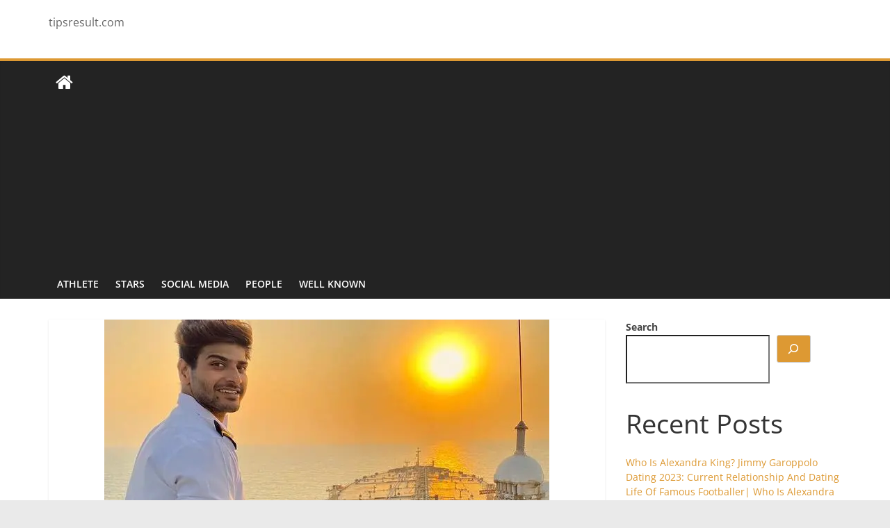

--- FILE ---
content_type: text/html; charset=utf-8
request_url: https://www.google.com/recaptcha/api2/aframe
body_size: 257
content:
<!DOCTYPE HTML><html><head><meta http-equiv="content-type" content="text/html; charset=UTF-8"></head><body><script nonce="NEeXef-Rvy8UO8n-nP3u1A">/** Anti-fraud and anti-abuse applications only. See google.com/recaptcha */ try{var clients={'sodar':'https://pagead2.googlesyndication.com/pagead/sodar?'};window.addEventListener("message",function(a){try{if(a.source===window.parent){var b=JSON.parse(a.data);var c=clients[b['id']];if(c){var d=document.createElement('img');d.src=c+b['params']+'&rc='+(localStorage.getItem("rc::a")?sessionStorage.getItem("rc::b"):"");window.document.body.appendChild(d);sessionStorage.setItem("rc::e",parseInt(sessionStorage.getItem("rc::e")||0)+1);localStorage.setItem("rc::h",'1768533230682');}}}catch(b){}});window.parent.postMessage("_grecaptcha_ready", "*");}catch(b){}</script></body></html>

--- FILE ---
content_type: text/vtt; charset=utf-8
request_url: https://video-meta.open.video/caption/3y18S_kHo2L4/2fa6e70e9ae0a2c2ae83c0916ad443eb_en-US.vtt
body_size: 1015
content:
WEBVTT

00:00.000 --> 00:05.000
Mia Malkova, bio, height, weight, age, measurements

00:05.000 --> 00:11.000
Mia Malkova, born Melissa Ann Hedner on
July 1st, 1992, in Palm Springs, California

00:11.000 --> 00:18.000
is an American actress and model. She comes from a mixed
heritage of French-Canadian, German, and Irish descent

00:18.000 --> 00:26.000
Mia began her career in the adult entertainment industry in 2012, but
before that, she worked at McDonald's and the Sizzler restaurant chain

00:26.000 --> 00:31.000
Mia gained recognition when she became
the subject of the 2018 documentary film

00:31.000 --> 00:37.000
God, SX, and Truth. She has recorded
an impressive 628 films as an actress

00:37.000 --> 00:46.000
showcasing her talent and versatility. Mia stands at a height
of 5 feet 7 inches, 1.70 meters, and wears a size 8 shoe

00:46.000 --> 00:52.000
Her zodiac sign is Cancer. Mia Malkova, born
Melissa Ann Hedner in Palm Springs, California

00:53.000 --> 01:01.000
is known by various nicknames and has an average body build. She was
previously married to Danny Mountain and has a brother named Justin Hunt

01:01.000 --> 01:09.000
Mia won the AVN award for Best New Starlet in 2014
and was named Hustler Honey of the Month in 2017

01:09.000 --> 01:12.000
Her hobbies include stretching, hiking, and swimming


--- FILE ---
content_type: text/vtt; charset=utf-8
request_url: https://video-meta.open.video/caption/eLOqO1sRI65q/47104e0bab2aa56e7fff28a4c1ceefda_en-US.vtt
body_size: 930
content:
WEBVTT

00:00.000 --> 00:04.500
Cori Case. Bio, height, weight, age, measurements

00:04.500 --> 00:09.500
Cori Case, born Audrey Wurstberger
on February 25, 1981, in New Jersey

00:09.500 --> 00:17.000
was an actress and model in the adult entertainment industry.
Before entering the industry, she worked in the food industry

00:17.000 --> 00:25.500
Case has recorded over 170 films as an actress. Standing
at 5 feet 5 inches tall, Case has a slim hourglass figure

00:25.500 --> 00:31.000
Her body measurements are 36-25-34
inches with a bra size of 36 db

00:31.000 --> 00:37.000
She weighs 110 pounds and wears a size 7 shoe.
Her hair is blonde and her eyes are brown

00:37.000 --> 00:43.500
Case's zodiac sign is Pisces. She resides in Vero Beach,
Florida, and her birth name is Audrey Wurstberger

00:43.500 --> 00:47.000
She is also known by the
names Cori Case and Cori Cade

00:47.000 --> 00:53.000
Case is of white ethnicity and follows the
Christian religion. She identifies as bisexual

00:53.000 --> 01:03.000
Case's parents are Olga and Larry Wurstberger. Cori Case, married to
Robert Leon, has a stepdaughter, Katie, and an aunt, Linda Wurstberger

01:03.000 --> 01:07.500
She began her career in the entertainment
industry by posting internet videos

01:07.500 --> 01:12.000
More information can be found on her
official website and social media


--- FILE ---
content_type: text/vtt; charset=utf-8
request_url: https://video-meta.open.video/caption/295qPRQqkQTY/aacf18e9428635d0ed084d0d25322acf_en-US.vtt
body_size: 792
content:
WEBVTT

00:00.000 --> 00:05.000
Eva Elfie Rikki, biography,
height, weight, age, and net worth

00:05.000 --> 00:10.000
Eva Elfie is a Russia-based model, adult
movie actress, and famous personality

00:10.000 --> 00:17.000
She has been actively acting for over four years now.
Eva Elfie was born on May 27, 2000, in Omsk, Russia

00:17.000 --> 00:24.000
Her real name is Yulia Sergeevna Romanova. She graduated
high school in her hometown but did not attend college

00:24.000 --> 00:28.000
Eva Elfie is an unmarried woman, and it is
believed that she doesn't have a boyfriend

00:28.000 --> 00:32.000
There is a rumor that she is dating
Adam Ossolak, another adult actor

00:32.000 --> 00:39.000
but neither of them has confirmed or denied it. Eva Elfie,
a 23-year-old Russian model and adult movie actress

00:39.000 --> 00:47.000
entered the industry in 2018 after turning 18. She started
as a model and gained fame for her looks and performances

00:47.000 --> 00:59.000
With over 3.7 million followers on Instagram, 5.6 million on TikTok,
and 724K subscribers on YouTube, she has a net worth of $3 million

00:59.000 --> 01:04.000
Elfie enjoys traveling and won the Best
New Foreign Scarlet Award at the AVN Awards


--- FILE ---
content_type: text/vtt; charset=utf-8
request_url: https://video-meta.open.video/caption/YWPEXLtsg2nG/524f504379fe35e449568c894d946253_en-US.vtt
body_size: 1093
content:
WEBVTT

00:00.000 --> 00:09.000
Karineeti Chopra Wiki biography, Apes, Hypes, Weights,
Husbands, Boyfriends, Family, Net Worth, Current Affairs

00:09.000 --> 00:14.000
Karineeti Chopra made her debut in the
Nish Sharma's movie Ladies vs. Ricky Ball

00:14.000 --> 00:18.000
The movie earned her a National
Movie Award and a Filmfare Award

00:18.000 --> 00:24.000
After her debut, Karineeti went on to work
in films like Ishqsade and Shug Desi Romance

00:24.000 --> 00:28.000
She has also appeared in hit
movies like Golma Raban and Kasari

00:28.000 --> 00:36.000
Karineeti is associated with many big brands like Nivea,
Maza, Kukri, White Hat, Tamsin, Spins and Mahindra

00:36.000 --> 00:42.000
She is all set to appear in Jibakar Banerjee's
Sandeep R. Pinky Pillar alongside Arjun Kapoor

00:42.000 --> 00:50.000
Karineeti was born in Ambala, Haryana. Her father Pawan Chopra
is an entrepreneur and her mother Reena Chopra is a housewife

00:50.000 --> 00:55.000
Karineeti completed her studies in London but
returned to India due to the economic downturn

00:55.000 --> 01:02.000
She started working as a PR consultant for Yashraj Banerjee and
eventually signed a three movie deal as an actress with them

01:02.000 --> 01:07.000
Karineeti stands at 5 feet 5
inches tall and weighs 58 kilos

01:07.000 --> 01:15.000
She has black hair and brown eyes. Some of Karineeti's favorite
things include favorite actors, Saif Ali Khan and Rani Mukerji

01:15.000 --> 01:18.000
Favorite films Paquiza and Kuch Kuch Kota Hai


--- FILE ---
content_type: text/vtt; charset=utf-8
request_url: https://video-meta.open.video/caption/eLOqO1sRI65q/47104e0bab2aa56e7fff28a4c1ceefda_en-US.vtt
body_size: 906
content:
WEBVTT

00:00.000 --> 00:04.500
Cori Case. Bio, height, weight, age, measurements

00:04.500 --> 00:09.500
Cori Case, born Audrey Wurstberger
on February 25, 1981, in New Jersey

00:09.500 --> 00:17.000
was an actress and model in the adult entertainment industry.
Before entering the industry, she worked in the food industry

00:17.000 --> 00:25.500
Case has recorded over 170 films as an actress. Standing
at 5 feet 5 inches tall, Case has a slim hourglass figure

00:25.500 --> 00:31.000
Her body measurements are 36-25-34
inches with a bra size of 36 db

00:31.000 --> 00:37.000
She weighs 110 pounds and wears a size 7 shoe.
Her hair is blonde and her eyes are brown

00:37.000 --> 00:43.500
Case's zodiac sign is Pisces. She resides in Vero Beach,
Florida, and her birth name is Audrey Wurstberger

00:43.500 --> 00:47.000
She is also known by the
names Cori Case and Cori Cade

00:47.000 --> 00:53.000
Case is of white ethnicity and follows the
Christian religion. She identifies as bisexual

00:53.000 --> 01:03.000
Case's parents are Olga and Larry Wurstberger. Cori Case, married to
Robert Leon, has a stepdaughter, Katie, and an aunt, Linda Wurstberger

01:03.000 --> 01:07.500
She began her career in the entertainment
industry by posting internet videos

01:07.500 --> 01:12.000
More information can be found on her
official website and social media


--- FILE ---
content_type: text/vtt; charset=utf-8
request_url: https://video-meta.open.video/caption/bnGdFXMjPLMLGCOM/ca43788e3802bf733557c03ef75f5286_en-US.vtt
body_size: 984
content:
WEBVTT

00:00.000 --> 00:08.000
Natasha Lou Bordasso Age, Height,
Weight, Net Worth, Bio, Self, Age

00:08.000 --> 00:15.160
Natasha Lou Bordasso, the Australian actress,
was born on August 25, 1994, making her 27

00:15.160 --> 00:22.120
years old. Height and Weight Standing
at 5 feet 5 inches, 165 cm tall

00:22.120 --> 00:27.400
Natasha Lou Bordasso has a unique body
with a distinctive height-to-weight ratio

00:27.400 --> 00:34.879
She weighs about 114 pounds, 51 kg. Measurements
Natasha Lou Bordasso's body measurements

00:34.879 --> 00:42.239
are 34-24-34 inches. She flaunts a breast
size of 32 inches with a cup size A

00:42.239 --> 00:50.560
Appearance With dark brown hair and dark brown eyes, Natasha
Lou Bordasso has an hourglass figure and a slim build

00:50.560 --> 01:00.840
Her distinctive feature is her smile. As of 2022, Natasha
Lou Bordasso's net worth is estimated to be $3 million

01:00.840 --> 01:09.120
Her income primarily comes from the entertainment industry. Films
and Television Role Natasha Lou Bordasso made her acting debut

01:09.120 --> 01:14.040
in 2016 with the film, The Clouching
Tiger, Hidden Dragon, Sword of Destiny

01:14.040 --> 01:19.880
She has since appeared in various films and
television shows, including The Greatest Showman

01:19.880 --> 01:30.000
Hotel Mumbai, and The Society. Trivia Natasha Lou Bordasso's favorite
actors, color, and food are not disclosed in the reference material


--- FILE ---
content_type: text/vtt; charset=utf-8
request_url: https://video-meta.open.video/caption/3y18S_kHo2L4/2fa6e70e9ae0a2c2ae83c0916ad443eb_en-US.vtt
body_size: 884
content:
WEBVTT

00:00.000 --> 00:05.000
Mia Malkova, bio, height, weight, age, measurements

00:05.000 --> 00:11.000
Mia Malkova, born Melissa Ann Hedner on
July 1st, 1992, in Palm Springs, California

00:11.000 --> 00:18.000
is an American actress and model. She comes from a mixed
heritage of French-Canadian, German, and Irish descent

00:18.000 --> 00:26.000
Mia began her career in the adult entertainment industry in 2012, but
before that, she worked at McDonald's and the Sizzler restaurant chain

00:26.000 --> 00:31.000
Mia gained recognition when she became
the subject of the 2018 documentary film

00:31.000 --> 00:37.000
God, SX, and Truth. She has recorded
an impressive 628 films as an actress

00:37.000 --> 00:46.000
showcasing her talent and versatility. Mia stands at a height
of 5 feet 7 inches, 1.70 meters, and wears a size 8 shoe

00:46.000 --> 00:52.000
Her zodiac sign is Cancer. Mia Malkova, born
Melissa Ann Hedner in Palm Springs, California

00:53.000 --> 01:01.000
is known by various nicknames and has an average body build. She was
previously married to Danny Mountain and has a brother named Justin Hunt

01:01.000 --> 01:09.000
Mia won the AVN award for Best New Starlet in 2014
and was named Hustler Honey of the Month in 2017

01:09.000 --> 01:12.000
Her hobbies include stretching, hiking, and swimming


--- FILE ---
content_type: application/javascript
request_url: https://go.ezodn.com/porpoiseant/ezadloadhb.js?gcb=195-0&cb=923
body_size: 10818
content:
try { __ez.fads.adLoadHB=__ez.fads.adLoadHB&&__ez.fads.adLoadHB.loaded===true?__ez.fads.adLoadHB:{loaded:true,timeoutSet:false,auctionStatus:{},version:1,maxFloor:2,log:__ez.fads.log,lastAuctionTimes:{},bangerName:"IL11ILILIIlLLLILILLLLIILLLIIL11111LLILiiLIliLlILlLiiLLIiILL",minTimeBetweenAuctions:20000,hbIds:[],maxWait:450,waited:0,init:function(vp_ht,doc_ht,version){__ez_fad_pb();this.version=version;this.initFeatureMap();if(this.bidCache&&typeof this.bidCache.loadCrossPageBids==="function"){this.bidCache.loadCrossPageBids();}},reset:function(){this.auctionStatus={};this.sentIDPixel=false;},cleanupAdData:function(divId){this.hbIds=this.hbIds.filter(function(id){return id!==divId;});delete this.auctionStatus[divId];},getIdentityFloorMultiplier:function(isRefresh){var ifm=window.__ez&&window.__ez.ifm;if(!ifm||!Array.isArray(ifm)){return{multiplier:1.0,providerCount:0};}
var applyAll=window.__ez&&window.__ez.tf&&window.__ez.tf["idfmod"]==="true";var applyRefreshOnly=window.__ez&&window.__ez.tf&&window.__ez.tf["idfmodr"]==="true";if(!applyAll&&!applyRefreshOnly){return{multiplier:1.0,providerCount:0};}
if(applyRefreshOnly&&!applyAll&&!isRefresh){return{multiplier:1.0,providerCount:0};}
var eids=window.epbjs&&typeof window.epbjs.getUserIdsAsEids==="function"?window.epbjs.getUserIdsAsEids():[];var count=(eids||[]).length;if(count===0){if(ifm.length>0&&ifm[0].n===0&&ifm[0].x===0){ifm[0].c=(ifm[0].c||0)+1;}
return{multiplier:1.0,providerCount:0};}
for(var i=0;i<ifm.length;i++){if(count>=ifm[i].n&&count<=ifm[i].x){ifm[i].c=(ifm[i].c||0)+1;return{multiplier:ifm[i].m,providerCount:count,};}}
return{multiplier:1.0,providerCount:count};},applyIdentityFloors:function(floors,adUnits,multiplier){if(multiplier===1.0)
return{floors:floors,adUnits:adUnits};var ceil=function(val){return Math.ceil(val*100)/100;};var newFloors={};for(var code in floors){if(floors.hasOwnProperty(code)){newFloors[code]=ceil(floors[code]*multiplier);}}
for(var j=0;j<adUnits.length;j++){var adUnit=adUnits[j];if(adUnit.tfl&&adUnit.tfl.length>0){if(!adUnit._origTfl){adUnit._origTfl=adUnit.tfl.slice();}
var baseTfl=adUnit._origTfl;var newTfl=[];for(var k=0;k<baseTfl.length;k++){newTfl.push(ceil(baseTfl[k]*multiplier));}
adUnit.tfl=newTfl;}
var ortbFloors=adUnit.ortb2Imp&&adUnit.ortb2Imp.ext&&adUnit.ortb2Imp.ext.prebid&&adUnit.ortb2Imp.ext.prebid.floors;if(ortbFloors&&ortbFloors.floormin){if(typeof ortbFloors._origFloormin==="undefined"){ortbFloors._origFloormin=ortbFloors.floormin;}
ortbFloors.floormin=ceil(ortbFloors._origFloormin*multiplier);}}
return{floors:newFloors,adUnits:adUnits};},_originalBr1:{},updateBr1ForIdentityFloors:function(multiplier,adUnitCodes){if(typeof googletag==="undefined"||typeof googletag.pubads!=="function"){return;}
var slots=googletag.pubads().getSlots();for(var i=0;i<slots.length;i++){var slot=slots[i];var slotId=slot.getSlotElementId();if(adUnitCodes.indexOf(slotId)===-1){continue;}
var currentBr1=parseInt(slot.getTargeting("br1")[0]);if(!isNaN(currentBr1)&&currentBr1>0){if(typeof this._originalBr1[slotId]==="undefined"){this._originalBr1[slotId]=currentBr1;}
var baseBr1=this._originalBr1[slotId];var newBr1=Math.ceil(baseBr1*multiplier);slot.setTargeting("br1",String(newBr1));}}},LoadAd:function(ids,count,floors,timeout){this._loadAdAsync(ids,count,floors,timeout).catch((err)=>this.log("LoadAd error",err));},_loadAdAsync:async function(ids,count,floors,timeout){if(!Array.isArray(ids)){ids=[ids];}
if(isNaN(count))count=0;if(count<1){floors=this.convertBr1ToHBFloors(floors);floors=this.adjustFloorsForCachedBids(ids,floors);}
if(typeof __ez.fads.async!=="undefined"&&__ez.fads.async.waitFor){await __ez.fads.async.waitFor(()=>typeof epbjs!=="undefined"&&typeof epbjs.requestBids==="function"&&typeof epbjs.addAdUnits==="function",{timeout:5000,label:"epbjs ready"});}else{while(typeof epbjs==="undefined"||typeof epbjs.requestBids!=="function"||typeof epbjs.addAdUnits!=="function"){if(count++>50)return;await new Promise((resolve)=>setTimeout(resolve,100));}}
this.setTimeout(2000);var slots=[];var alreadyRunning=[];for(var i=0;i<ids.length;i++){var id=ids[i];if(!this.isAuctionRunning(id)&&this.isLongEnoughBetweenAuctions(id)){var slot=this.GetHBAdunitById(id);if(slot===false&&id.indexOf("-dynamic")!=-1){var baseId=id.replace(/-dynamic(-multi-[0-9]+)?$/,"");var baseSlot=this.GetHBAdunitById(baseId);if(baseSlot!=false){var adUnit2=Object.assign({},baseSlot,{code:id,});epbjs.addAdUnits(adUnit2);epbjs.ezAdUnits.push(adUnit2);slot=adUnit2;}}
if(slot===false){__ez.fads.AdLoadComplete("adLoadHB",[id]);ids.splice(i,1);i--;continue;}
if(!slot.bids||slot.bids.length==0){__ez.fads.AdLoadComplete("adLoadHB",[id]);ids.splice(i,1);i--;continue;}
if(typeof slot!=="undefined"&&slot!=null){slots.push(slot);}else{this.log("Unable to load hb ad. Slot not found.",id);}}else{alreadyRunning.push(id);}}
if(slots.length+alreadyRunning.length==ids.length&&slots.length>0){this.requestBids(ids,slots,floors,timeout);}else if(alreadyRunning.length==ids.length){return;}else if(count<50){var to=count*10>100?count*10:100;if(typeof __ez.fads.async!=="undefined"&&__ez.fads.async.sleep){await __ez.fads.async.sleep(to);}else{await new Promise((resolve)=>setTimeout(resolve,to));}
return this._loadAdAsync(ids,count+1,floors,timeout);}else{for(var i=0;i<ids.length;i++){this.auctionStatus[ids[i]]="complete";}}},convertBr1ToHBFloors:function(br1Floors){var modifier=0.2;var hbFloors={};for(var k in br1Floors){var f=(br1Floors[k]/100)*modifier;hbFloors[k]=f>this.maxFloor?this.maxFloor:Math.round(f*100)/100;}
return hbFloors;},adjustFloorsForCachedBids:function(ids,floors){if(!this.bidCache||typeof this.bidCache.peekTopBid!=="function"){return floors;}
const adjustedFloors={};for(let i=0;i<ids.length;i++){const id=ids[i];const currentFloor=parseFloat(floors[id])||0.01;const cachedBid=this.bidCache.peekTopBid(id);if(cachedBid&&typeof cachedBid.cpm==="number"&&cachedBid.cpm>currentFloor){adjustedFloors[id]=cachedBid.cpm;this.log("Floor raised from "+
currentFloor.toFixed(2)+
" to "+
cachedBid.cpm.toFixed(2)+
" (cached "+
cachedBid.bidder+
" bid) for "+
id);}else{adjustedFloors[id]=currentFloor;}}
return adjustedFloors;},setUpGlobalEvents:function(){if(this.preBidEventsSetup){return;}
this.preBidEventsSetup=true;this.setUpEventListeners();if(__ez.fads.logEnabled&&false){epbjs.mergeConfig({debug:true});}},adFill:function(id){this.auctionStatus[id]=null;this.bidCache.releaseBid(id);},FilterByAuctionEligible:function(ids){var auctionEligible=[];var auctionNotEligble=[];var auctionRunning=[];for(var i=0;i<ids.length;i++){if(this.isLongEnoughBetweenAuctions(ids[i])){auctionEligible.push(ids[i]);}else if(this.isAuctionRunning(ids[i])==false){auctionNotEligble.push(ids[i]);}else{auctionRunning.push(ids[i]);}}
return{eligible:auctionEligible,notEligible:auctionNotEligble,running:auctionRunning,};},isLongEnoughBetweenAuctions:function(id){if(typeof this.lastAuctionTimes[id]=="undefined"){return true;}
var now=new Date().getTime();var diff=now-this.lastAuctionTimes[id];var isLongEnough=diff>this.minTimeBetweenAuctions;if(!isLongEnough){}
return isLongEnough;},requestBids:function(ids,adUnits,floors,timeout){if(typeof timeout==="undefined"){timeout=2000;}
if(timeout<800){timeout=800;}
var isRefresh=false;for(var i=0;i<ids.length;i++){if(typeof this.lastAuctionTimes[ids[i]]!=="undefined"){isRefresh=true;break;}}
for(var i=0;i<ids.length;i++){this.auctionStatus[ids[i]]="running";this.lastAuctionTimes[ids[i]]=new Date().getTime();}
this._requestBidsAsync(ids,adUnits,floors,timeout,isRefresh).catch((err)=>this.log("requestBids error",err));},_requestBidsAsync:async function(ids,adUnits,floors,timeout,isRefresh){if(typeof __ez.fads.async!=="undefined"&&__ez.fads.async.waitFor){await __ez.fads.async.waitFor(()=>typeof epbjs!=="undefined"&&typeof epbjs.requestBids==="function"&&typeof epbjs.addAdUnits==="function",{timeout:5000,label:"epbjs for requestBids"});}else{while(typeof epbjs==="undefined"||typeof epbjs.requestBids!=="function"||typeof epbjs.addAdUnits!=="function"){await new Promise((resolve)=>setTimeout(resolve,100));}}
if(typeof __ez.fads.async!=="undefined"&&__ez.fads.async.waitFor){await __ez.fads.async.waitFor(()=>typeof ezoicIdentity!=="undefined"&&typeof ezoicIdentity.isIdentityReady==="function"&&ezoicIdentity.isIdentityReady(),{timeout:5000,label:"ezoicIdentity ready"});}else{while(typeof ezoicIdentity==="undefined"||typeof ezoicIdentity.isIdentityReady!=="function"||!ezoicIdentity.isIdentityReady()){await new Promise((resolve)=>setTimeout(resolve,100));}}
this.setUpGlobalEvents();this.callEpbjsTrident(ids,adUnits,floors,timeout,isRefresh);},callEpjsRunAdUnits:function(ids,adUnits,floors,timeout){if(typeof window.ezoResponsiveSizes!=="undefined"&&typeof window.epbjsApplyResponsiveSizes==="function"){for(var i=0;i<adUnits.length;i++){adUnits[i]=window.epbjsApplyResponsiveSizes(adUnits[i]);}}
this.setMinimumBidFloors(adUnits,floors);this.filterNoBiddersByAdUnit(adUnits);this.addhbIds(ids);epbjs.addAdUnits(adUnits);(async()=>{if(typeof __ez.fads.async!=="undefined"&&__ez.fads.async.sleep){await __ez.fads.async.sleep(timeout+1000);}else{await new Promise((resolve)=>setTimeout(resolve,timeout+1000));}
__ez.fads.adLoadHB.clearAuctionStatus(ids);})();__ez.fads.log("callEpbjsRunAdUnits sending prebid ad unit requests",adUnits);let requestBidsCallback=epbjs.requestBids.bind(this,{timeout:timeout,adUnits:adUnits,bidsBackHandler:function(bidResponses){epbjs.setPAAPIConfigForGPT();},});requestBidsCallback();},callEpbjsTrident:function(ids,adUnits,floors,timeout,isRefresh){if(typeof window.ezoResponsiveSizes!=="undefined"&&typeof window.epbjsApplyResponsiveSizes==="function"){for(var i=0;i<adUnits.length;i++){adUnits[i]=window.epbjsApplyResponsiveSizes(adUnits[i]);}}
var identity=this.getIdentityFloorMultiplier(isRefresh);if(identity.multiplier!==1.0){var result=this.applyIdentityFloors(floors,adUnits,identity.multiplier);floors=result.floors;var adUnitCodes=adUnits.map(function(u){return u.code;});this.updateBr1ForIdentityFloors(identity.multiplier,adUnitCodes);}
var floorValues=Object.values(floors).sort((a,b)=>a-b);var middleFloor=floorValues.length===0?0.5:floorValues[Math.floor(floorValues.length/2)];var clientAdUnits=[];var s2sAdUnits=[];for(var i=0;i<adUnits.length;i++){var clientBids=[];var s2sBids=[];for(var j=0;j<adUnits[i].bids.length;j++){var bid=adUnits[i].bids[j];if(bid.bidder&&bid.bidder.endsWith("_s2s")){s2sBids.push(bid);}else{clientBids.push(bid);}}
if(clientBids.length>0){var clientAdUnit=JSON.parse(JSON.stringify(adUnits[i]));clientAdUnit.bids=clientBids;clientAdUnits.push(clientAdUnit);}
if(s2sBids.length>0){var s2sAdUnit=JSON.parse(JSON.stringify(adUnits[i]));if(!s2sAdUnit.ortb2Imp)s2sAdUnit.ortb2Imp={};s2sAdUnit.ortb2Imp.ext=s2sAdUnit.ortb2Imp.ext||{};s2sAdUnit.ortb2Imp.ext.prebid=s2sAdUnit.ortb2Imp.ext.prebid||{};s2sAdUnit.ortb2Imp.ext.prebid.floors=s2sAdUnit.ortb2Imp.ext.prebid.floors||{};if(s2sAdUnit.tfl&&s2sAdUnit.tfl){s2sAdUnit.ortb2Imp.ext.prebid.floors.tfl=s2sAdUnit.tfl;}else{s2sAdUnit.ortb2Imp.bidfloor=middleFloor;s2sAdUnit.ortb2Imp.bidfloorcur="USD";}
s2sAdUnit.bids=s2sBids;s2sAdUnits.push(s2sAdUnit);}}
clientAdUnits=this.tridentFloors(clientAdUnits,floors);this.addhbIds(ids);(async()=>{if(typeof __ez.fads.async!=="undefined"&&__ez.fads.async.sleep){await __ez.fads.async.sleep(timeout+1000);}else{await new Promise((resolve)=>setTimeout(resolve,timeout+1000));}
__ez.fads.adLoadHB.clearAuctionStatus(ids);})();__ez.fads.log("callEpbjsTrident sending prebid ad unit requests","Client ad units:",clientAdUnits,"S2S ad units:",s2sAdUnits);if(clientAdUnits.length>0){let clientRequestBidsCallback=epbjs.requestBids.bind(this,{timeout:timeout,adUnits:clientAdUnits,bidsBackHandler:function(){epbjs.setPAAPIConfigForGPT();},});clientRequestBidsCallback();}
if(s2sAdUnits.length>0){let s2sRequestBidsCallback=epbjs.requestBids.bind(this,{timeout:timeout,adUnits:s2sAdUnits,bidsBackHandler:function(){epbjs.setPAAPIConfigForGPT();},});s2sRequestBidsCallback();}},addhbIds:function(ids){for(var i=0;i<ids.length;i++){if(this.hbIds.indexOf(ids[i])==-1){this.hbIds.push(ids[i]);}}},isInHBIds:function(id){return this.hbIds.indexOf(id)!=-1;},RenderAdPoop:function(adId,ssId,posId){if(typeof adId!="undefined"&&adId!=null&&adId!=""){this.bidCache.setRenderDiv(adId);console.log("rendering bid:",adId,this.GetBidByAdId(adId));__ez_hb_render(adId);if(typeof window[this.bangerName]!=="undefined"&&typeof window[this.bangerName].StoreStatSourceByExtId==="function"){window[this.bangerName].StoreStatSourceByExtId(ssId,"hb_adid",adId);}}else{if(posId!=null&&posId!=""&&typeof window[this.bangerName].ReloadFromP=="function"){window[this.bangerName].ReloadFromP(posId);}}},GetBidByAdId:function(adId){for(var i=0;i<epbjs.adUnits.length;i++){var bids=epbjs.getBidResponsesForAdUnitCode(epbjs.adUnits[i].code).bids;for(var j=0;j<bids.length;j++){if(bids[j].adId==adId){return bids[j];}}}},clearAuctionStatus:function(ids){for(var i=0;i<ids.length;i++){this.auctionStatus[ids[i]]=null;}},SetAdBid:function(id){if(!this.bidCache||typeof this.bidCache.getTopBid!=="function"){return;}
var topBid=this.bidCache.getTopBid(id);if(topBid==null){return;}
this.setBidParams(id,topBid);},setBidParams:function(id,bid){if(typeof bid!="object"||bid==null||typeof bid.adUnitCode=="undefined"){return;}
var bidType=bid.isOpenwrap?"ow":"hb";var bidCPM=bid.adserverTargeting&&bid.adserverTargeting["epp"]!==undefined?bid.adserverTargeting["epp"]:bid.cpm;var ssid=0;if(bidType=="ow"){ssid=bid.ssid;}else{ssid=epbjs.SS[bid.bidder.toLowerCase()];if(!ssid){var cleanBidder=bid.bidder.replace(/_s2s$/,"").toLowerCase();ssid=epbjs.SS[cleanBidder];}}
var source=bid.adserverTargeting&&bid.adserverTargeting["epr"]!=undefined?bid.adserverTargeting["epr"]:bid.source;var slotId=id;__ez.fads.SetGAMTargeting(slotId,"hb_bidder",bid.bidder);__ez.fads.SetGAMTargeting(slotId,"hb_adid",bid.adId);__ez.fads.SetGAMTargeting(slotId,"hb_format",bid.mediaType);__ez.fads.SetGAMTargeting(slotId,"hb_ssid",ssid);__ez.fads.SetGAMTargeting(slotId,"hb_opt",bidCPM);__ez.fads.SetGAMTargeting(slotId,"hb_rt",source);__ez.fads.SetGAMTargeting(slotId,"hb_bidtype",bidType);if(bidType=="ow"){__ez.fads.SetGAMTargeting(slotId,"pwtsid",bid.bidData.kvp.pwtsid);}else{if(window.ezlgrev===true&&bid.adapterCode&&bid.adapterCode.toLowerCase()==="ttd"){const gamSlot=__ez.fads.adLoadGAM.GetSlotById(slotId);if(gamSlot){const adLocation=gamSlot.getTargeting("al")[0];const isAnchorAd=adLocation&&parseInt(adLocation)%1000===5;if(!isAnchorAd){__ez.fads.SetGAMTargeting(slotId,"nam","1");}}}}},isAuctionComplete:function(id){if(typeof this.auctionStatus[id]=="undefined"){return false;}else{return this.auctionStatus[id]=="complete";}},isAuctionRunning:function(id){if(typeof this.auctionStatus[id]=="undefined"||this.auctionStatus[id]==null){return false;}else{return this.auctionStatus[id]=="running";}},filterNoBiddersByAdUnit:function(adUnits){var noBidsByAdUnitsCache=this.bidCache.noBidsByAdUnits;if(Object.keys(noBidsByAdUnitsCache).length===0)
return adUnits;for(var i=0;i<adUnits.length;i++){if(adUnits[i]==null||typeof adUnits[i].code==="undefined"||typeof noBidsByAdUnitsCache[adUnits[i].code]==="undefined")
continue;var filteredBids=[];adUnits[i].bids.forEach((bid)=>{var isBidderBlockedFromBidding=noBidsByAdUnitsCache[adUnits[i].code].includes(bid.bidder);if(!isBidderBlockedFromBidding){filteredBids.push(bid);}});adUnits[i].bids=filteredBids;}
return adUnits;},setMinimumBidFloors:function(adUnits,floors){var minFloor=0.01;for(var k in floors){if(floors[k]<minFloor){floors[k]=minFloor;}}
for(var i=0;i<adUnits.length;i++){if(adUnits[i]==null)continue;var unitFloor=minFloor;if(typeof floors!=="undefined"&&typeof adUnits[i].code!="undefined"&&typeof floors[adUnits[i].code]!=="undefined"){unitFloor=floors[adUnits[i].code];}
adUnits[i].floors={currency:"USD",skipRate:0,modelVersion:"SuperAwesome",schema:{fields:["mediaType"],},values:{banner:unitFloor,},};adUnits[i]=this.setAdapterFloor(adUnits[i],unitFloor);}
return adUnits;},tridentFloors:function(adUnits,floors){var newAdUnits=[];for(var i=0;i<adUnits.length;i++){if(adUnits[i]==null)continue;if(typeof adUnits[i].tfl=="undefined"||adUnits[i].tfl==null||adUnits[i].tfl.length==0){const adUnit=this.setMinimumBidFloors([adUnits[i]],floors)[0];newAdUnits.push(adUnit);continue;}
var lowestTridentFloor=null;for(var lf=0;lf<adUnits[i].tfl.length;lf++){var fval=adUnits[i].tfl[lf];if(typeof fval==="number"&&fval>0.02){lowestTridentFloor=lowestTridentFloor===null?fval:Math.min(lowestTridentFloor,fval);}}
const auctionExclusionsAreDefined=Array.isArray(window.__ezExtraAuctionExcludedBidders)&&window.__ezExtraAuctionExcludedBidders.length>0;for(var j=0;j<adUnits[i].tfl.length;j++){var unit=JSON.parse(JSON.stringify(adUnits[i]));var currentFloor=adUnits[i].tfl[j];if(typeof currentFloor==="number"&&lowestTridentFloor!==null&&currentFloor!==lowestTridentFloor){unit.bids=unit.bids.filter(function(bid){return bid.bidder!=="pubmatic";});if(!unit.bids||unit.bids.length===0){continue;}}
if((auctionExclusionsAreDefined&&adUnits[i].tfl.length===5&&j==2)||j==3){unit.bids=unit.bids.filter((bid)=>!window.__ezExtraAuctionExcludedBidders.includes(bid.bidder));if(unit.bids.length>0){const floor=adUnits[i].tfl[j];unit=this.setAdapterFloor(unit,floor);unit.floors={currency:"USD",skipRate:0,modelVersion:"MultiFloors",schema:{fields:["mediaType"],},values:{banner:floor,},};unit.bidPoolId=unit.bidPoolId+"_mf_"+j;newAdUnits.push(unit);}}else{var tridentFloor=adUnits[i].tfl[j];unit.floors={currency:"USD",skipRate:0,modelVersion:"Trident3",schema:{fields:["mediaType"],},values:{banner:tridentFloor,},};unit.bidPoolId=unit.bidPoolId+"_"+j;unit=this.setAdapterFloor(unit,tridentFloor);if(!unit.bids||unit.bids.length===0){continue;}
newAdUnits.push(unit);}}}
return newAdUnits;},setAdapterFloor:function(adUnit,floor){for(var b in adUnit.bids){var bid=adUnit.bids[b];if(typeof bid.params=="undefined"){continue;}
if(bid.bidder.includes("_s2s")){continue;}
if(typeof epbjs!=="undefined"&&epbjs.bidderFactory&&typeof epbjs.bidderFactory.getStrategy==="function"){try{var strategy=epbjs.bidderFactory.getStrategy(bid.bidder);if(strategy&&typeof strategy.applyBidParams==="function"){var context={mediaType:"banner",shouldSendBidFloor:floor>0,floorVal:floor,adUnit:adUnit,sizes:adUnit.sizes,divId:adUnit.code,};bid=strategy.applyBidParams(bid,context);adUnit.bids[b]=bid;continue;}}catch(e){console.warn("BidderFactory strategy failed for "+
bid.bidder+
":",e);}}}
return adUnit;},setTimeout:function(timeout){if(this.timeoutSet){return;}
this.timeoutSet=true;if(typeof epbjs!=="undefined"&&typeof epbjs.mergeConfig==="function"){epbjs.mergeConfig({bidderTimeout:timeout});}},GetHBAdunitById:function(id){if(typeof epbjs!=="undefined"&&typeof epbjs.adUnits!=="undefined"&&epbjs.adUnits.length>0){var foundUnit=epbjs.adUnits.find((unit)=>unit&&unit.code===id);if(typeof foundUnit!=="undefined"&&foundUnit!=null){return foundUnit;}}
return this.GetEZAdunitById(id);},GetEZAdunitById:function(id){if(typeof epbjs!=="undefined"&&typeof epbjs.ezAdUnits!=="undefined"&&epbjs.ezAdUnits.length>0){var foundUnit=epbjs.ezAdUnits.find((unit)=>unit&&unit.code===id);if(typeof foundUnit!=="undefined"){return foundUnit;}else{return false;}}
return null;},addPixelData:function(slot,key,name,transform){var value=slot.getTargeting(key)[0];if(typeof value!=="undefined"&&value!==""){if(name==null)name=key;__ez.pel.Add(slot,[new __ezDotData(name,transform?transform(value):value),]);}
return value;},HandleBidWonModifiers:function(bid){if(typeof bid==="undefined"||bid===null||!bid.bidder||bid.bidder.toLowerCase()!=="aidem"){return;}
let slotID=bid.adUnitName;__ez.fads.SetGAMTargeting(slotID,"reft","n");},};var __ez_fad_ezpbinitd=false;function __ez_fad_pb(){if(__ez_fad_ezpbinitd==false&&typeof __ez_fad_ezpbinit=="function"){__ez_fad_ezpbinit();__ez_fad_ezpbinitd=true;}else if(__ez_fad_ezpbinitd==false){(async()=>{if(typeof __ez.fads.async!=="undefined"&&__ez.fads.async.sleep){await __ez.fads.async.sleep(100);}else{await new Promise((resolve)=>setTimeout(resolve,100));}
__ez_fad_pb();})();}}Object.assign(__ez.fads.adLoadHB,{processedAuctions:[],preBidEventsSetup:false,winningAdIds:[],featureMap:(featureMap={position:{},}),hasAdWon:function(adId){return this.winningAdIds.indexOf(adId)>-1;},recordAdWin:function(adId){this.winningAdIds.push(adId);},auctionCompleteHandler:function(auctionEndEvent){let bids=auctionEndEvent.bidsReceived;let auctionId=auctionEndEvent.auctionId;let ids=auctionEndEvent.adUnitCodes;if(this.processedAuctions.indexOf(auctionId)>-1){return;}
this.processedAuctions.push(auctionId);if(ids.length==0){return;}
this.trackEidsForAuction(auctionEndEvent);if(window.PrebidImpressionController){window.PrebidImpressionController.recordAuctionEndImpressions(auctionEndEvent);window.PrebidImpressionController.batchFireAll();}
const bidPoolsToSave=new Set();for(var i=0;i<bids.length;i++){var adUnit=this.GetHBAdunitById(bids[i].adUnitCode);if(typeof adUnit==="undefined"||adUnit===false){continue;}
this.bidCache.cacheBid(adUnit,bids[i]);if(adUnit.bidPoolId){bidPoolsToSave.add(adUnit.bidPoolId);}}
for(var i=0;i<ids.length;i++){var adUnit=this.GetHBAdunitById(ids[i]);if(typeof adUnit!=="undefined"&&adUnit!==false){this.SetBidForId(ids[i]);this.auctionStatus[ids[i]]="complete";}}
for(const poolId of bidPoolsToSave){this.bidCache.saveBidsToLocalStorage(poolId);}
if(auctionEndEvent.noBids.length>0){this.bidCache.cacheNoBids(auctionEndEvent.noBids);}
if(auctionEndEvent.bidsReceived.length>0){this.bidCache.removeCacheNoBidsForReceivedBids(auctionEndEvent.bidsReceived);}
__ez.fads.logAdStats(ids,"adloadhb");for(const id of ids){if(__ez.fads.auctionPromiseManager){__ez.fads.auctionPromiseManager.resolve(id,id);}}
__ez.fads.AdLoadComplete("adLoadHB",ids);},trackEidsForAuction:function(auctionEndEvent){if(!auctionEndEvent||!auctionEndEvent.bidderRequests){return;}
if(!window.__ez||!window.__ez.ce||typeof window.__ez.ce.AddImpressionEvent!=="function"){return;}
var sspDomain=typeof ez__sspDomain!=="undefined"?ez__sspDomain:null;var currentDomain=window.location.hostname.replace(/^www\./,'');var adUnitEidsMap={};auctionEndEvent.bidderRequests.forEach(function(bidderRequest){if(!bidderRequest.bids)return;bidderRequest.bids.forEach(function(bid){if(!bid.adUnitCode)return;if(!adUnitEidsMap[bid.adUnitCode]){adUnitEidsMap[bid.adUnitCode]={};}
if(bid.userIdAsEids&&bid.userIdAsEids.length>0){bid.userIdAsEids.forEach(function(eid){var key=eid.source+(eid.matcher||"");if(!adUnitEidsMap[bid.adUnitCode][key]){var metadata=Object.assign({},eid);delete metadata.uids;var normalizedSource=eid.source.replace(/^www\./,'');var isDomainMatch=(normalizedSource===currentDomain)||(normalizedSource.endsWith('.'+currentDomain));var isSspMatch=(sspDomain&&eid.source===sspDomain);if(isDomainMatch||isSspMatch){metadata.source="pubProvidedId";}
adUnitEidsMap[bid.adUnitCode][key]=metadata;}});}});});for(var adUnitCode in adUnitEidsMap){var eidsForThisUnit=Object.values(adUnitEidsMap[adUnitCode]);if(eidsForThisUnit.length===0){continue;}
var slotTargeting=this.GetSlotTargetingForAdCode(adUnitCode);if(!slotTargeting){continue;}
var impressionId=slotTargeting.eid;if(!impressionId){continue;}
var groupId=this.buildGroupId(adUnitCode,impressionId);(function(grpId,eidsData){window.ezoicEvent=window.ezoicEvent||{};window.ezoicEvent.queue=window.ezoicEvent.queue||[];window.ezoicEvent.queue.push(function(){__ez.ce.AddImpressionEvent(grpId,"user_eids",JSON.stringify(eidsData));});if(typeof window.__ezLiveIntent!=='undefined'&&typeof window.__ezLiveIntent.sendInternalTrackingForImpression==='function'){window.__ezLiveIntent.sendInternalTrackingForImpression(groupId,eidsData);}})(groupId,eidsForThisUnit);}},RecordAuctionEndImpressions:function(bids){if(typeof window.PrebidImpressionController==="undefined"){return;}
window.PrebidImpressionController.batchAuctionEvent(bids);},GetSlotTargetingForAdCode:function(adCode){if(!adCode.startsWith("div-gpt-ad")){return{};}
var slotTargetingMatches=ezslots_raw.filter((s)=>s.tap&&s.tap.startsWith(adCode.slice(11,-2)));if(slotTargetingMatches.length===0){return{};}
return slotTargetingMatches[0];},buildGroupId:function(adUnitCode,impressionId){var filteredAdUnit=adUnitCode;if(adUnitCode.includes("div-gpt-ad")){var match=adUnitCode.match(/^div-gpt-ad-(.*?)-\d+$/);if(match&&match[1]){filteredAdUnit=match[1];}}
var date=new Date();var dateString=date.toLocaleDateString("en-CA",{timeZone:"America/Chicago",year:"numeric",month:"2-digit",day:"2-digit",});return filteredAdUnit+"/"+dateString+"/"+impressionId;},matchesInterstitialSlot:function(adUnitCode,slotPath){var normalized=adUnitCode.replace("div-gpt-ad-","").replace(/-\d+$/,"");return slotPath.indexOf(normalized)!==-1;},SetBidForId:function(id){if(!this.bidCache||typeof this.bidCache.getTopBid!=='function'){return;}
var topBid=this.bidCache.getTopBid(id);if(topBid!=null&&typeof topBid.adId!=="undefined"){this.setBidParams(id,topBid);}else{}},AdRenderSuccessHandler:function(bid){if(typeof __ez==="undefined"||typeof __ez.pel==="undefined"||typeof __ezDotData==="undefined"||typeof __ez.pel.Add!=="function"||typeof __ez.bit==="undefined"||typeof __ez.bit.Add!=="function"){setTimeout(function(){__ez.fads.adLoadHB.AdRenderSuccessHandler(bid);},1000);return;}
var slot=__ez.fads.adLoadGAM.GetSlotById(bid.adUnitCode);if(typeof bid.adId==="undefined"){return;}
if(typeof slot==="undefined"&&bid.instl){if(typeof window.ezslot_interstitial!=="undefined"){var interstitialPath=window.ezslot_interstitial.getAdUnitPath();if(this.matchesInterstitialSlot(bid.adUnitCode,interstitialPath)){slot=window.ezslot_interstitial;}}}
if(typeof slot==="undefined"){return;}
var last_bid_val=parseInt(slot.getTargeting("br1")[0]);if(typeof window.ezbfcr!=="undefined"){last_bid_val=last_bid_val*window.ezbfcr;}
var ssid=0;var revenue=bid.cpm/1000;var lcBidder="missing";if(typeof bid.bidder!=="undefined"){lcBidder=bid.bidder.toLowerCase();}
if(typeof epbjs.SS[lcBidder]!=="undefined"){ssid=epbjs.SS[lcBidder];__ez.pel.Add(slot,[new __ezDotData("stat_source_id",ssid)],revenue,0,revenue,last_bid_val,ssid);}
__ez.pel.Add(slot,[new __ezDotData("loaded",1)],revenue,0,revenue,last_bid_val,ssid);__ez.bit.Add(window["_ezaq"]["page_view_id"],[new __ezDotData("est_revenue_usd",revenue),]);this.addPixelData(slot,"eb_br","filled_bid_hash",function(v){return v.substring(0,32);});this.addPixelData(slot,"hb_rt","prebid_source");this.addPixelData(slot,"ic","refresh_count",null,function(v){return parseInt(v);});},RenderFailedHandler:function(event){if(typeof event.bid!="undefined"){var bid=event.bid;}else{var bid=this.bidCache.getBidByAdId(event.adId);}
if(typeof bid!="undefined"&&bid!=null){this.bidCache.removeBid(bid);__ez.fads.RefreshAd(bid.adUnitCode,true);}},UpdatePrebidVars:function(bid){var adUnitCode=bid.adUnitCode;var bidder=bid.bidder;epbjs.ezas[adUnitCode]=bid.size;if(bidder==="ehb"){epbjs.ezdss[adUnitCode]=bid.ss;}else{var lowerCaseBidder=bidder.toLowerCase();var matchedBidder=epbjs.SS[lowerCaseBidder]!==undefined?lowerCaseBidder:epbjs.SS[bidder]!==undefined?bidder:null;if(matchedBidder!==null){epbjs.ezdss[adUnitCode]=epbjs.SS[matchedBidder];if(epbjs.useAdj&&epbjs.bidders.indexOf(bidder)>-1){epbjs.ezobid[adUnitCode]=bid.cpm/epbjs.gadj;}}else{console.error("epbjs: NO MATCHED BIDDER",bidder,epbjs.SS);}}
if(epbjs.ezBidCache!==undefined){epbjs.ezBidCache.clearBidForUnit(adUnitCode,bid.bidderCode);}
this.bidCache.removeBid(bid);},setUpEventListeners:function(){epbjs.onEvent("bidWon",function(bid){if(__ez.fads.adLoadHB.hasAdWon(bid.adId)){return;}
__ez.fads.adLoadHB.recordAdWin(bid.adId);__ez.fads.adLoadHB.log("!!!!!!!!!!!! bidWon event",bid);__ez.fads.adLoadHB.UpdatePrebidVars(bid);__ez.fads.adLoadHB.HandleBidWonModifiers(bid);if(window.PrebidImpressionController){window.PrebidImpressionController.recordAndFireImpressionWonEvent(bid);}});epbjs.onEvent("adRenderSucceeded",function(e){__ez.fads.adLoadHB.log("!!!!!!!!!!!! adRenderSucceeded event",e);__ez.fads.adLoadHB.AdRenderSuccessHandler(e.bid);});epbjs.onEvent("beforeRequestBids",function(event){event.forEach((adunitRequest)=>{let adID=adunitRequest.code;let bidderSSIDs=adunitRequest.bids.map((b)=>{let lcBidder=b.bidder.toLowerCase();return epbjs.SS[lcBidder];}).filter((ssid)=>typeof ssid!=="undefined");if(__ez.fads.adLoadGAM.loaded===false){__ez.fads.SetGAMTargeting(adID,"rbs",bidderSSIDs.map((ssid)=>String(ssid)));return;}
__ez.fads.adLoadGAM.SetTargeting(adID,"rbs",bidderSSIDs.map((ssid)=>String(ssid)));});});epbjs.onEvent("auctionEnd",function(e,timedOut,acutionId){__ez.fads.adLoadHB.auctionCompleteHandler(e);});epbjs.onEvent("adRenderFailed",function(e){__ez.fads.adLoadHB.RenderFailedHandler(e);});},initFeatureMap:function(){this.featureMap.position={rubicon:"position",};},});__ez.fads.adLoadHB.bidCache=__ez.fads.adLoadHB.bidCache||{cachedBids:{},noBidsByAdUnits:{},recentlyReleased:{},ttlBuffer:3000,log:__ez.fads.adLoadHB.log,parent:__ez.fads.adLoadHB,log:function(){if(__ez.fads.logEnabled){let args=Array.from(arguments);args.unshift('bidCache::');__ez.fads.adLoadHB.log.apply(__ez.fads.adLoadHB,args);}},cacheBid:function(adUnit,bid){if(!adUnit||!bid){return null;}
bid.ogAdUnitCode=adUnit.code;if(bid.source==='s2s'&&bid.mediaType==='banner'&&!bid.ad&&!bid.adUrl){var t=bid.adserverTargeting;if(t&&t.hb_adurl){bid.adUrl=t.hb_adurl;}}
var key=this.getCacheKey(adUnit);if(bid.mediaType==="video"&&adUnit.mediaTypes&&adUnit.mediaTypes.video){if(bid.vastUrl&&bid.vastXml){delete bid.vastXml;}}
if(bid.bidderCode==='teads'||bid.bidderCode==='aidem'){key=bid.adUnitCode;}
if(bid.bidderCode==='aidem'){key=bid.adUnitCode;bid.ttl=10;}
if(typeof this.cachedBids[key]==='undefined'){this.cachedBids[key]=[];}
this.cachedBids[key].push(bid);if(adUnit.bidPoolId&&!key.includes('_mf_')&&key===adUnit.bidPoolId){this.saveBidsToLocalStorage(key);}},cacheNoBids:function(noBids){var exclusionList=[11309,11314,11313,11321,11315,10061,11290,11335,10087,11294,11316,10097,11328];noBids.forEach(({adUnitCode,bidder,bidderWinsCount,bidderRequestsCount})=>{if(epbjs.SS.hasOwnProperty(bidder)&&exclusionList.includes(epbjs.SS[bidder])){return;}
if(typeof this.noBidsByAdUnits[adUnitCode]==='undefined'){this.noBidsByAdUnits[adUnitCode]=[bidder];}else if(!this.noBidsByAdUnits[adUnitCode].includes(bidder)){this.noBidsByAdUnits[adUnitCode].push(bidder);}});},removeCacheNoBidsForReceivedBids:function(receivedBids){receivedBids.forEach(({adUnitCode,bidder})=>{if(typeof this.noBidsByAdUnits[adUnitCode]==='undefined'){return;}
if(this.noBidsByAdUnits[adUnitCode].includes(bidder)){this.noBidsByAdUnits[adUnitCode]=this.noBidsByAdUnits[adUnitCode].filter(item=>item!==bidder);}});},getBidByAdId:function(adId){for(var key in this.cachedBids){var bids=this.cachedBids[key];for(var i=0;i<bids.length;i++){if(bids[i].adId===adId){return bids[i];}}}
return null;},getBidByHbUUId:function(hbUUID){for(var key in this.cachedBids){var bids=this.cachedBids[key];for(var i=0;i<bids.length;i++){if(bids[i].adserverTargeting&&bids[i].adserverTargeting.hb_uuid===hbUUID){return bids[i];}}}
return null;},peekTopBid:function(adUnit){if(typeof adUnit==='string'){adUnit=this.parent.GetHBAdunitById(adUnit);}
if(!adUnit){return null;}
var key=this.getCacheKey(adUnit);this.removeExpiredBids();var bids=this.cachedBids[key];if(typeof bids==='undefined'){return null;}
bids=this.filterBidsAvailableFromCache(adUnit,bids,key);var topBid=null;for(var i=0;i<bids.length;i++){if(this.isBidExpired(bids[i])){continue;}
if(bids[i].reserved&&bids[i].reservedId!==adUnit.code){continue;}
if(!this.isMatchingSize(adUnit,bids[i])){continue;}
const bidCpm=parseFloat(bids[i].cpm);if(isNaN(bidCpm)){continue;}
if(topBid===null||bidCpm>parseFloat(topBid.cpm)){topBid=bids[i];}}
return topBid;},getTopBid:function(adUnit){if(typeof adUnit==='string'){adUnit=this.parent.GetHBAdunitById(adUnit);}
if(!adUnit){return null;}
var key=this.getCacheKey(adUnit);this.removeExpiredBids();var bids=this.cachedBids[key];if(typeof bids==='undefined'){return null;}
bids=this.filterBidsAvailableFromCache(adUnit,bids,key);var topBid=null;for(var i=0;i<bids.length;i++){if(this.isBidExpired(bids[i])){continue;}
if(bids[i].reserved&&bids[i].reservedId!==adUnit.code){continue;}
if(!this.isMatchingSize(adUnit,bids[i])){continue;}
const bidCpm=parseFloat(bids[i].cpm);if(isNaN(bidCpm)){continue;}
if(topBid===null||bidCpm>parseFloat(topBid.cpm)){topBid=bids[i];}}
if(topBid!==null){topBid.reserved=true;topBid.reservedId=adUnit.code;topBid.adUnitCode=adUnit.code;this.removeBidFromLocalStorage(topBid,key);}
return topBid;},getBidsForAdUnit:function(adUnit){if(!adUnit){return null;}
var key=this.getCacheKey(adUnit);this.removeExpiredBids();var bids=this.cachedBids[key];if(typeof bids==='undefined'){return null;}
bids=this.filterBidsAvailableFromCache(adUnit,bids,key);bids=bids.filter(bid=>!(this.isBidExpired(bid)&&bid.reserved&&bid.reservedId!==adUnit.code));__ez.fads.adLoadHB.bidCache.log(`returning ${bids.length} bids`);return bids},filterBidsAvailableFromCache:function(adUnit,bids,bidCacheKey){if(bidCacheKey!==adUnit.code&&Array.isArray(this.cachedBids[adUnit.code])){bids=[...bids,...this.cachedBids[adUnit.code]];}
let forcedSoloBidder=new URLSearchParams(window.location.search).get('ez_force_hb_solo');if(forcedSoloBidder){bids=bids.filter(bid=>bid.bidderCode===forcedSoloBidder);}
return bids;},setRenderDiv:function(adid){for(var key in this.cachedBids){var bids=this.cachedBids[key];for(var i=0;i<bids.length;i++){if(bids[i].adId===adid){if(typeof bids[i].reservedId==='undefined'){return null;}
if(bids[i].adUnitCode!=bids[i].reservedId){bids[i].adUnitCode=bids[i].reservedId;}}}}
return null;},releaseBid:function(id){var bid=this.getReservedBidByCode(id);if(bid!=null){this.recentlyReleased[id]=bid;bid.reserved=false;bid.reservedId=null;const adUnit=this.parent.GetHBAdunitById(id);if(adUnit){const poolId=this.getCacheKey(adUnit);this.addBidToLocalStorage(bid,poolId);}}},getReservedBidByCode:function(code){for(var key in this.cachedBids){var bids=this.cachedBids[key];for(var i=0;i<bids.length;i++){if(bids[i].reserved&&bids[i].reservedId===code){return bids[i];}}}
return null;},isMatchingSize:function(adUnit,bid){if(bid.width===1&&bid.height===1){return true;}
if(bid.mediaType==='video'&&adUnit.mediaTypes.video){return true;}
if(!adUnit.mediaTypes||!adUnit.mediaTypes[bid.mediaType]){return false;}
var sizes=adUnit.mediaTypes[bid.mediaType].sizes;if(typeof sizes!='undefined'){for(var i=0;i<sizes.length;i++){if(sizes[i][0]===bid.width&&sizes[i][1]===bid.height){return true;}}}
return false;},isBidExpired:function(bid){if(typeof bid.responseTimestamp==='undefined'||typeof bid.ttl==='undefined'){return false;}
return Date.now()>(bid.responseTimestamp+(bid.ttl*1000)-this.ttlBuffer);},removeExpiredBids:function(){for(var key in this.cachedBids){var bids=this.cachedBids[key];for(var i=0;i<bids.length;i++){if(this.isBidExpired(bids[i])){bids.splice(i,1);i--;}}}},removeBidByCode:function(code){var bid=this.getReservedBidByCode(code);if(bid===null){bid=this.recentlyReleased[code];}
if(bid!==null){this.removeBid(bid);}},removeBid:function(bid){for(var key in this.cachedBids){var bids=this.cachedBids[key];for(var i=0;i<bids.length;i++){if(this.bidsMatch(bids[i],bid)){bids.splice(i,1);return true;}}}
return false;},bidsMatch:function(bid1,bid2){if(bid1===null||typeof bid1==='undefined'||bid2===null||typeof bid2==='undefined'){return false;}
return bid1.adId===bid2.adId&&bid1.bidder===bid2.bidder&&bid1.size===bid2.size;},getCacheKey:function(adUnit){return adUnit.bidPoolId||adUnit.code;},outputBidsPretty:function(){var output={};for(var key in this.cachedBids){var bids=this.cachedBids[key];output[key]=[];for(var i=0;i<bids.length;i++){output[key].push({cpm:bids[i].cpm,code:bids[i].adUnitCode,bidder:bids[i].bidder});}}},getEffectiveTTL:function(bid){if(!bid||typeof bid.responseTimestamp!=='number'||typeof bid.ttl!=='number'){return 0;}
const now=Date.now();const bidAge=now-bid.responseTimestamp;const bidderTTLRemaining=(bid.ttl*1000)-bidAge;const maxTTLRemaining=300000-bidAge;return Math.min(bidderTTLRemaining,maxTTLRemaining);},isEligibleForCrossPageCache:function(bid){return typeof bid.cpm==='number'&&bid.cpm>=1.00&&!bid.reserved&&!this.isBidExpired(bid)&&this.getEffectiveTTL(bid)>0;},loadCrossPageBids:function(){try{const bidPools=this.getAllBidPoolIds();let totalLoaded=0;for(const poolId of bidPools){const count=this.loadBidsFromLocalStorage(poolId);totalLoaded+=count;}
if(totalLoaded>0){this.log('Loaded '+totalLoaded+' cross-page bids from localStorage');}}catch(e){this.log('Error loading cross-page bids:',e);}},loadBidsFromLocalStorage:function(bidPoolId){if(!bidPoolId||bidPoolId.includes('-multi')||bidPoolId.includes('_mf_')){return 0;}
try{const stored=localStorage.getItem('ez_bidpool_'+bidPoolId);if(!stored)return 0;const data=JSON.parse(stored);const now=Date.now();if(!data||typeof data.timestamp!=='number'||!Array.isArray(data.bids)){localStorage.removeItem('ez_bidpool_'+bidPoolId);return 0;}
if(now-data.timestamp>300000){localStorage.removeItem('ez_bidpool_'+bidPoolId);return 0;}
if(typeof this.cachedBids[bidPoolId]==='undefined'){this.cachedBids[bidPoolId]=[];}
let loadedCount=0;for(let i=0;i<data.bids.length;i++){const bid=data.bids[i];if(this.isEligibleForCrossPageCache(bid)){this.cachedBids[bidPoolId].push(bid);loadedCount++;}}
if(loadedCount>0){this.log('Loaded '+loadedCount+' bids for pool '+bidPoolId+' from localStorage');}
return loadedCount;}catch(e){this.log('Error loading bids from localStorage for pool '+bidPoolId+':',e);return 0;}},saveBidsToLocalStorage:function(bidPoolId){if(!bidPoolId||bidPoolId.includes('-multi')||bidPoolId.includes('_mf_')){return;}
try{const bids=this.cachedBids[bidPoolId];if(!bids||bids.length===0){return;}
const eligibleBids=bids.filter(bid=>this.isEligibleForCrossPageCache(bid));if(eligibleBids.length===0){localStorage.removeItem('ez_bidpool_'+bidPoolId);return;}
const data={bidPoolId:bidPoolId,timestamp:Date.now(),bids:eligibleBids};localStorage.setItem('ez_bidpool_'+bidPoolId,JSON.stringify(data));this.log('Saved '+eligibleBids.length+' bids for pool '+bidPoolId+' to localStorage');}catch(e){this.log('Error saving bids to localStorage for pool '+bidPoolId+':',e);}},removeBidFromLocalStorage:function(bid,bidPoolId){if(!bid||!bidPoolId||bidPoolId.includes('-multi')||bidPoolId.includes('_mf_')){return;}
try{const stored=localStorage.getItem('ez_bidpool_'+bidPoolId);if(!stored)return;const data=JSON.parse(stored);data.bids=data.bids.filter(b=>!(b.adId===bid.adId&&b.bidder===bid.bidder));if(data.bids.length>0){localStorage.setItem('ez_bidpool_'+bidPoolId,JSON.stringify(data));}else{localStorage.removeItem('ez_bidpool_'+bidPoolId);}}catch(e){this.log('Error removing bid from localStorage:',e);}},addBidToLocalStorage:function(bid,bidPoolId){if(!bid||!bidPoolId||bidPoolId.includes('-multi')||bidPoolId.includes('_mf_')){return;}
if(!this.isEligibleForCrossPageCache(bid)){return;}
try{const stored=localStorage.getItem('ez_bidpool_'+bidPoolId);let data;if(stored){data=JSON.parse(stored);const exists=data.bids.some(b=>b.adId===bid.adId&&b.bidder===bid.bidder);if(!exists){data.bids.push(bid);data.timestamp=Date.now();}}else{data={bidPoolId:bidPoolId,timestamp:Date.now(),bids:[bid]};}
localStorage.setItem('ez_bidpool_'+bidPoolId,JSON.stringify(data));this.log('Added released bid to localStorage for pool '+bidPoolId);}catch(e){this.log('Error adding bid to localStorage:',e);}},getAllBidPoolIds:function(){const pools=new Set();if(typeof epbjs!=='undefined'&&epbjs.ezAdUnits){for(let i=0;i<epbjs.ezAdUnits.length;i++){const unit=epbjs.ezAdUnits[i];if(unit.bidPoolId){pools.add(unit.bidPoolId);}}}
for(const key in this.cachedBids){if(!key.includes('-multi')&&!key.includes('_mf_')){pools.add(key);}}
return Array.from(pools);},};__ez.fads.adLoadHB.auctionDebugSampler=__ez.fads.adLoadHB.auctionDebugSampler||{messageQueue:[],isEnabled:false,sampleRate:.01,maxMessagesPerFlush:100,minMessagesPerFlush:25,flushIntervalMs:10000,storeUrl:'//g.ezoic.net/detroitchicago/erjs',_flushTimer:null,_flushScheduled:false,_isFlushing:false,excludedLogs:["USP CMP not found","TCF2: enforcing P1 and P2 by default","Activity control:","consentManagement","33acrossId attempts to store data in","The schain module is deprecated and no longer needed",],init(){this.determineIsEnabled();if(!this.isEnabled)return;this.setupGlobalEvents();this._flushTimer=setInterval(()=>this.flushAndFireMessages(true),this.flushIntervalMs);},determineIsEnabled(){this.isEnabled=Math.random()<this.sampleRate;},setupGlobalEvents(){if(!window.epbjs||typeof epbjs.onEvent==='undefined'||typeof window._ezaq=='undefined'){setTimeout(this.setupGlobalEvents.bind(this),250);return;}
epbjs.onEvent('auctionDebug',(event)=>{if(!event||(event.type!=='ERROR'&&event.type!=='WARNING'))return;const args=Array.from(event.arguments||[]);const cleanedArgs=args.map((arg)=>{if(typeof arg==='string')return arg.replace(/\s+/g,' ').trim();if(arg&&typeof arg==='object'){try{return JSON.stringify(arg);}catch{return '[unserializable object]';}}
return String(arg);});let errorMessage=this.createErrorMessage({log:this.formatLogForQueue(cleanedArgs.join(' | ')),error_type:event.type,});if(!errorMessage)return;this.enqueue(errorMessage);});epbjs.onEvent('auctionEnd',(auctionData)=>{this.flushAndFireMessages(true);});},enqueue(message){this.messageQueue.push(message);if(this.messageQueue.length>=this.maxMessagesPerFlush){this._scheduleSoonFlush();}},_scheduleSoonFlush(){if(this._flushScheduled)return;this._flushScheduled=true;setTimeout(()=>{this._flushScheduled=false;this.flushAndFireMessages();},0);},flushAndFireMessages(checkMinimumCount=false){if(checkMinimumCount&&this.messageQueue.length<this.minMessagesPerFlush)return;if(this._isFlushing||this.messageQueue.length===0)return;this._isFlushing=true;try{let payload=this.messageQueue.splice(0,this.maxMessagesPerFlush);this._send(payload);}finally{this._isFlushing=false;if(this.messageQueue.length)this._scheduleSoonFlush();}},_send(payload){const body=JSON.stringify(payload);try{const xhr=new XMLHttpRequest();xhr.open('POST',this.storeUrl,true);xhr.setRequestHeader('Content-Type','application/json');xhr.timeout=4000;xhr.send(body);}catch{console.error('AdLoadHB_AuctionDebugSampler: failed to send debug payload',body);}},createErrorMessage(event){if(event.log){const logText=event.log.toLowerCase();for(let i=0;i<this.excludedLogs.length;i++){if(logText.includes(this.excludedLogs[i].toLowerCase())){return null;}}}
var errorMessage={message:event.log,line:0,column:0,error_type:event.error_type||"Error",script_url:"epbjs",url:_ezaq.url,domain_id:_ezaq.domain_id,pageview_id:_ezaq.page_view_id,form_factor_id:_ezaq.form_factor_id,script_name:"epbjs"};return errorMessage;},formatLogForQueue(log){log=String(log||'');return log.length>1024?log.slice(0,1020)+'…':log;}};__ez.fads.adLoadHB.auctionDebugSampler.init();} catch(err) {var hREED = function(er) {return function() {reportEzError(er, "/porpoiseant/ezadloadhb.js")}}; typeof reportEzError==="function"?hREED(err):window.addEventListener('reportEzErrorDefined',hREED(err), {once: true}); console.error(err);}

--- FILE ---
content_type: text/vtt; charset=utf-8
request_url: https://video-meta.open.video/caption/YWPEXLtsg2nG/524f504379fe35e449568c894d946253_en-US.vtt
body_size: 1079
content:
WEBVTT

00:00.000 --> 00:09.000
Karineeti Chopra Wiki biography, Apes, Hypes, Weights,
Husbands, Boyfriends, Family, Net Worth, Current Affairs

00:09.000 --> 00:14.000
Karineeti Chopra made her debut in the
Nish Sharma's movie Ladies vs. Ricky Ball

00:14.000 --> 00:18.000
The movie earned her a National
Movie Award and a Filmfare Award

00:18.000 --> 00:24.000
After her debut, Karineeti went on to work
in films like Ishqsade and Shug Desi Romance

00:24.000 --> 00:28.000
She has also appeared in hit
movies like Golma Raban and Kasari

00:28.000 --> 00:36.000
Karineeti is associated with many big brands like Nivea,
Maza, Kukri, White Hat, Tamsin, Spins and Mahindra

00:36.000 --> 00:42.000
She is all set to appear in Jibakar Banerjee's
Sandeep R. Pinky Pillar alongside Arjun Kapoor

00:42.000 --> 00:50.000
Karineeti was born in Ambala, Haryana. Her father Pawan Chopra
is an entrepreneur and her mother Reena Chopra is a housewife

00:50.000 --> 00:55.000
Karineeti completed her studies in London but
returned to India due to the economic downturn

00:55.000 --> 01:02.000
She started working as a PR consultant for Yashraj Banerjee and
eventually signed a three movie deal as an actress with them

01:02.000 --> 01:07.000
Karineeti stands at 5 feet 5
inches tall and weighs 58 kilos

01:07.000 --> 01:15.000
She has black hair and brown eyes. Some of Karineeti's favorite
things include favorite actors, Saif Ali Khan and Rani Mukerji

01:15.000 --> 01:18.000
Favorite films Paquiza and Kuch Kuch Kota Hai


--- FILE ---
content_type: text/vtt; charset=utf-8
request_url: https://video-meta.open.video/caption/XWSIHXojRMlt/f0dba92fb6f5fafc877004cffa51f943_en-US.vtt
body_size: 649
content:
WEBVTT

00:00.000 --> 00:04.160
Ranbir Kapoor net worth 2023,
movie income career asset age

00:04.720 --> 00:08.240
Ranbir Kapoor is a megastar of
Hindi cinema with a massive fan base

00:08.960 --> 00:13.200
He's among the highest paid actors globally,
with each of his films creating new records

00:14.400 --> 00:18.160
Ranbir's recent movies have been both
critically acclaimed and box office hits

00:18.800 --> 00:24.480
Ranbir Kapoor's net worth is estimated
to be $45 million, sorry, $345 crore INR

00:25.040 --> 00:31.200
Ranbir Kapoor, a Bollywood star, earns a significant
portion of his earnings from brand endorsements and movies

00:31.200 --> 00:37.600
charging 5 crore per endorsement. His net worth is
expected to increase by 40% in the next three years

00:38.240 --> 00:43.520
He owns luxury vehicles and charges 18 to 20 crore
per movie, along with his share in the profit

00:44.080 --> 00:50.400
Kapoor is known for his generosity, philanthropy,
and social work. He is also a high taxpayer in India

00:50.400 --> 00:53.280
His recent relationship with Alia Bhaat has gained attention


--- FILE ---
content_type: text/vtt; charset=utf-8
request_url: https://video-meta.open.video/caption/295qPRQqkQTY/aacf18e9428635d0ed084d0d25322acf_en-US.vtt
body_size: 701
content:
WEBVTT

00:00.000 --> 00:05.000
Eva Elfie Rikki, biography,
height, weight, age, and net worth

00:05.000 --> 00:10.000
Eva Elfie is a Russia-based model, adult
movie actress, and famous personality

00:10.000 --> 00:17.000
She has been actively acting for over four years now.
Eva Elfie was born on May 27, 2000, in Omsk, Russia

00:17.000 --> 00:24.000
Her real name is Yulia Sergeevna Romanova. She graduated
high school in her hometown but did not attend college

00:24.000 --> 00:28.000
Eva Elfie is an unmarried woman, and it is
believed that she doesn't have a boyfriend

00:28.000 --> 00:32.000
There is a rumor that she is dating
Adam Ossolak, another adult actor

00:32.000 --> 00:39.000
but neither of them has confirmed or denied it. Eva Elfie,
a 23-year-old Russian model and adult movie actress

00:39.000 --> 00:47.000
entered the industry in 2018 after turning 18. She started
as a model and gained fame for her looks and performances

00:47.000 --> 00:59.000
With over 3.7 million followers on Instagram, 5.6 million on TikTok,
and 724K subscribers on YouTube, she has a net worth of $3 million

00:59.000 --> 01:04.000
Elfie enjoys traveling and won the Best
New Foreign Scarlet Award at the AVN Awards


--- FILE ---
content_type: text/javascript
request_url: https://tipsresult.com/humix/inline_embed
body_size: 7787
content:
var ezS = document.createElement("link");ezS.rel="stylesheet";ezS.type="text/css";ezS.href="//go.ezodn.com/ezvideo/ezvideojscss.css?cb=185";document.head.appendChild(ezS);
var ezS = document.createElement("link");ezS.rel="stylesheet";ezS.type="text/css";ezS.href="//go.ezodn.com/ezvideo/ezvideocustomcss.css?cb=355204-0-185";document.head.appendChild(ezS);
window.ezVideo = {"appendFloatAfterAd":false,"language":"en","titleString":"","titleOption":"0","autoEnableCaptions":true}
var ezS = document.createElement("script");ezS.src="//vjs.zencdn.net/vttjs/0.14.1/vtt.min.js";document.head.appendChild(ezS);
(function(){
		const frag = document.createRange().createContextualFragment('\u003Cscript type\u003D\"application/ld+json\"\u003E\u000A{\u000A  \"@context\": \"https://schema.org\",\u000A  \"@type\": \"VideoObject\",\u000A  \"potentialAction\": {\u000A    \"@type\": \"SeekToAction\",\u000A    \"target\": \"https://tipsresult.com/openvideo/v/eabha-o-donoghue-tik-tok-star-age-height-weight-bio-wiki-boyfriend-more?t\u003D{seek_to_second_number}\",\u000A    \"startOffset-input\": \"required name\u003Dseek_to_second_number\"\u000A  },\u000A  \"name\": \"Eabha O Donoghue (Tik Tok Star) Age, Height, Weight, bio, wiki, Boyfriend \\u0026amp; More\",\u000A  \"description\": \" Eabha O Donoghue is an Irish Model and Influencer with about 26.6k followers on her Instagram. Eabha O Donoghue was born on April 12, 2001, as of now she is 21 years old. Her height is around 5.6 feet and weighs around 49kg.\",\u000A  \"thumbnailUrl\": \"https://video-meta.open.video/poster/DAFEwlCvNlWmfEIr/DAFEwlCvNlWmfEIr_upload_t1692149547-WkJGlK.jpg\",\u000A  \"uploadDate\": \"2023-04-11T08:20:09+00:00\",\u000A  \"duration\": \"PT0H4M17S\",\u000A  \"contentUrl\": \"https://streaming.open.video/contents/DAFEwlCvNlWmfEIr/1681201276/index.m3u8\",\u000A  \"embedUrl\": \"https://open.video/embed?contentId\u003D295cbfb36489178d93c584f9edf5fa796da111698c1b4bb753f1112ace2bbddc\",\u000A  \"url\": \"https://tipsresult.com/openvideo/v/eabha-o-donoghue-tik-tok-star-age-height-weight-bio-wiki-boyfriend-more\"\u000A}\u000A\u003C/script\u003E');
		document.body.appendChild(frag);
	}());
(function() {
		let ezInstream = {"prebidBidders":[{"bidder":"sharethrough","params":{"pkey":"VS3UMr0vpcy8VVHMnE84eAvj"},"ssid":"11309"},{"bidder":"ttd","params":{"publisherId":"c84a731872272ed7bab59d64103a6f79","supplySourceId":"ezoic"},"ssid":"11384"},{"bidder":"yieldmo","params":{"placementId":"3159086761833865258"},"ssid":"11315"},{"bidder":"rubicon","params":{"accountId":21150,"siteId":269072,"video":{"language":"en","size_id":201},"zoneId":3326304},"ssid":"10063"},{"bidder":"onetag","params":{"pubId":"62499636face9dc"},"ssid":"11291"},{"bidder":"criteo","params":{"networkId":7987,"pubid":"101496","video":{"playbackmethod":[2,6]}},"ssid":"10050"},{"bidder":"amx","params":{"tagid":"ZXpvaWMuY29tLXJvbi12aWRlbw"},"ssid":"11290"},{"bidder":"33across_i_s2s","params":{"productId":"instream","siteId":"bQuJay49ur74klrkHcnnVW"},"ssid":"11321"},{"bidder":"adyoulike_i_s2s","params":{"placement":"b74dd1bf884ad15f7dc6fca53449c2db"},"ssid":"11314"},{"bidder":"amx_i_s2s","params":{"tagid":"JreGFOmAO"},"ssid":"11290"},{"bidder":"criteo_i_s2s","params":{"networkId":12274,"pubid":"104211","video":{"playbackmethod":[2,6]}},"ssid":"10050"},{"bidder":"onetag_i_s2s","params":{"pubId":"62499636face9dc"},"ssid":"11291"},{"bidder":"rubicon_i_s2s","params":{"accountId":21150,"siteId":421616,"video":{"language":"en","size_id":201},"zoneId":2495262},"ssid":"10063"},{"bidder":"sharethrough_i_s2s","params":{"pkey":"kgPoDCWJ3LoAt80X9hF5eRLi"},"ssid":"11309"},{"bidder":"sonobi_i_s2s","params":{"TagID":"86985611032ca7924a34"},"ssid":"10048"},{"bidder":"unruly_i_s2s","params":{"siteId":235071},"ssid":"10097"}],"apsSlot":{"slotID":"instream_desktop_na_Video","divID":"","slotName":"","mediaType":"video","sizes":[[400,300],[640,390],[390,640],[320,480],[480,320],[400,225],[640,360],[768,1024],[1024,768],[640,480]],"slotParams":{}},"allApsSlots":[{"Slot":{"slotID":"AccompanyingContent_640x360v_5-60seconds_Off_NoSkip","divID":"","slotName":"","mediaType":"video","sizes":[[400,300],[640,390],[390,640],[320,480],[480,320],[400,225],[640,360],[768,1024],[1024,768],[640,480]],"slotParams":{}},"Duration":60},{"Slot":{"slotID":"AccompanyingContent_640x360v_5-60seconds_Off_Skip","divID":"","slotName":"","mediaType":"video","sizes":[[400,300],[640,390],[390,640],[320,480],[480,320],[400,225],[640,360],[768,1024],[1024,768],[640,480]],"slotParams":{}},"Duration":60},{"Slot":{"slotID":"AccompanyingContent_640x360v_5-30seconds_Off_NoSkip","divID":"","slotName":"","mediaType":"video","sizes":[[400,300],[640,390],[390,640],[320,480],[480,320],[400,225],[640,360],[768,1024],[1024,768],[640,480]],"slotParams":{}},"Duration":30},{"Slot":{"slotID":"AccompanyingContent_640x360v_5-30seconds_Off_Skip","divID":"","slotName":"","mediaType":"video","sizes":[[400,300],[640,390],[390,640],[320,480],[480,320],[400,225],[640,360],[768,1024],[1024,768],[640,480]],"slotParams":{}},"Duration":30},{"Slot":{"slotID":"AccompanyingContent_640x360v_5-15seconds_Off_NoSkip","divID":"","slotName":"","mediaType":"video","sizes":[[400,300],[640,390],[390,640],[320,480],[480,320],[400,225],[640,360],[768,1024],[1024,768],[640,480]],"slotParams":{}},"Duration":15},{"Slot":{"slotID":"AccompanyingContent_640x360v_5-15seconds_Off_Skip","divID":"","slotName":"","mediaType":"video","sizes":[[400,300],[640,390],[390,640],[320,480],[480,320],[400,225],[640,360],[768,1024],[1024,768],[640,480]],"slotParams":{}},"Duration":15},{"Slot":{"slotID":"instream_desktop_na_Video","divID":"","slotName":"","mediaType":"video","sizes":[[400,300],[640,390],[390,640],[320,480],[480,320],[400,225],[640,360],[768,1024],[1024,768],[640,480]],"slotParams":{}},"Duration":30}],"genericInstream":false,"UnfilledCnt":0,"AllowPreviousBidToSetBidFloor":false,"PreferPrebidOverAmzn":false,"DoNotPassBidFloorToPreBid":false,"bidCacheThreshold":-1,"rampUp":true,"IsEzDfpAccount":true,"EnableVideoDeals":false,"monetizationApproval":{"DomainId":355204,"Domain":"tipsresult.com","HumixChannelId":19774,"HasGoogleEntry":true,"HDMApproved":false,"MCMApproved":true},"SelectivelyIncrementUnfilledCount":false,"BlockBidderAfterBadAd":true,"useNewVideoStartingFloor":false,"addHBUnderFloor":false,"dvama":false,"dgeb":false,"vatc":{"at":"INSTREAM","fs":"UNIFORM","mpw":200,"itopf":false,"bcds":"v","bcdsds":"g","bcd":{"ad_type":"INSTREAM","data":{"country":"US","form_factor":1,"impressions":4059076,"share_ge7":0.812909,"bucket":"bid-rich","avg_depth":9.233874,"p75_depth":12,"share_ge5":0.835318,"share_ge9":0.781063},"is_domain":false,"loaded_at":"2026-01-15T19:03:10.100277649-08:00"}},"totalVideoDuration":0,"totalAdsPlaybackDuration":0};
		if (typeof __ezInstream !== "undefined" && __ezInstream.breaks) {
			__ezInstream.breaks = __ezInstream.breaks.concat(ezInstream.breaks);
		} else {
			window.__ezInstream = ezInstream;
		}
	})();

			(function(){
				window.hmxInlineVids=window.hmxInlineVids||{};
				window.hmxInlineVids['ez-video-container-undefined-0']=document.createRange().createContextualFragment('\u003Cdiv id\u003Dez-video-wrap-ez-4998 class\u003Dez-video-wrap style\u003D\"align-self: stretch;  margin-top: 0px !important;margin-bottom: 0px !important;\"\u003E\u003Cdiv class\u003Dez-video-center\u003E\u003Cdiv class\u003D\"ez-video-content-wrap ez-rounded-border\"\u003E\u003Cdiv id\u003Dez-video-wrap-ez-4999 class\u003D\"ez-video-wrap ez-video-magic\" style\u003D\"align-self: stretch;\"\u003E\u003Cdiv class\u003Dez-video-magic-row\u003E\u003Col class\u003Dez-video-magic-list\u003E\u003Cli class\u003D\"ez-video-magic-item ez-video-magic-autoplayer\"\u003E\u003Cdiv id\u003Dfloating-placeholder-ez-4999 class\u003Dfloating-placeholder style\u003D\"display: none;\"\u003E\u003Cdiv id\u003Dfloating-placeholder-sizer-ez-4999 class\u003Dfloating-placeholder-sizer\u003E\u003Cpicture class\u003D\"video-js vjs-playlist-thumbnail\"\u003E\u003Cimg id\u003Dfloating-placeholder-thumbnail alt loading\u003Dlazy nopin\u003Dnopin\u003E\u003C/picture\u003E\u003C/div\u003E\u003C/div\u003E\u003Cdiv id\u003Dez-video-container-ez-4999 class\u003D\"ez-video-container ez-video-magic-redesign ez-responsive ez-float-right\" style\u003D\"flex-wrap: wrap;\"\u003E\u003Cdiv class\u003Dez-video-ez-stuck-bar id\u003Dez-video-ez-stuck-bar-ez-4999\u003E\u003Cdiv class\u003D\"ez-video-ez-stuck-close ez-simple-close\" id\u003Dez-video-ez-stuck-close-ez-4999 style\u003D\"font-size: 16px !important; text-shadow: none !important; color: #000 !important; font-family: system-ui !important; background-color: rgba(255,255,255,0.5) !important; border-radius: 50% !important; text-align: center !important;\"\u003Ex\u003C/div\u003E\u003C/div\u003E\u003Cvideo id\u003Dez-video-ez-4999 class\u003D\"video-js ez-vid-placeholder\" controls preload\u003Dmetadata\u003E\u003Cp class\u003Dvjs-no-js\u003EPlease enable JavaScript\u003C/p\u003E\u003C/video\u003E\u003Cdiv class\u003Dez-vid-preview id\u003Dez-vid-preview-ez-4999\u003E\u003C/div\u003E\u003Cdiv id\u003Dlds-ring-ez-4999 class\u003Dlds-ring\u003E\u003Cdiv\u003E\u003C/div\u003E\u003Cdiv\u003E\u003C/div\u003E\u003Cdiv\u003E\u003C/div\u003E\u003Cdiv\u003E\u003C/div\u003E\u003C/div\u003E\u003C/div\u003E\u003Cli class\u003D\"ez-video-magic-item ez-video-magic-playlist\"\u003E\u003Cdiv id\u003Dez-video-playlist-ez-4998 class\u003Dvjs-playlist\u003E\u003C/div\u003E\u003C/ol\u003E\u003C/div\u003E\u003C/div\u003E\u003Cdiv id\u003Dfloating-placeholder-ez-4998 class\u003Dfloating-placeholder style\u003D\"display: none;\"\u003E\u003Cdiv id\u003Dfloating-placeholder-sizer-ez-4998 class\u003Dfloating-placeholder-sizer\u003E\u003Cpicture class\u003D\"video-js vjs-playlist-thumbnail\"\u003E\u003Cimg id\u003Dfloating-placeholder-thumbnail alt loading\u003Dlazy nopin\u003Dnopin\u003E\u003C/picture\u003E\u003C/div\u003E\u003C/div\u003E\u003Cdiv id\u003Dez-video-container-ez-4998 class\u003D\"ez-video-container ez-video-magic-redesign ez-responsive ez-float-right\" style\u003D\"flex-wrap: wrap;\"\u003E\u003Cdiv class\u003Dez-video-ez-stuck-bar id\u003Dez-video-ez-stuck-bar-ez-4998\u003E\u003Cdiv class\u003D\"ez-video-ez-stuck-close ez-simple-close\" id\u003Dez-video-ez-stuck-close-ez-4998 style\u003D\"font-size: 16px !important; text-shadow: none !important; color: #000 !important; font-family: system-ui !important; background-color: rgba(255,255,255,0.5) !important; border-radius: 50% !important; text-align: center !important;\"\u003Ex\u003C/div\u003E\u003C/div\u003E\u003Cvideo id\u003Dez-video-ez-4998 class\u003D\"video-js ez-vid-placeholder vjs-16-9\" controls preload\u003Dmetadata\u003E\u003Cp class\u003Dvjs-no-js\u003EPlease enable JavaScript\u003C/p\u003E\u003C/video\u003E\u003Cdiv class\u003Dkeymoment-container id\u003Dkeymoment-play style\u003D\"display: none;\"\u003E\u003Cspan id\u003Dplay-button-container class\u003Dplay-button-container-active\u003E\u003Cspan class\u003D\"keymoment-play-btn play-button-before\"\u003E\u003C/span\u003E\u003Cspan class\u003D\"keymoment-play-btn play-button-after\"\u003E\u003C/span\u003E\u003C/span\u003E\u003C/div\u003E\u003Cdiv class\u003D\"keymoment-container rewind\" id\u003Dkeymoment-rewind style\u003D\"display: none;\"\u003E\u003Cdiv id\u003Dkeymoment-rewind-box class\u003Drotate\u003E\u003Cspan class\u003D\"keymoment-arrow arrow-two double-arrow-icon\"\u003E\u003C/span\u003E\u003Cspan class\u003D\"keymoment-arrow arrow-one double-arrow-icon\"\u003E\u003C/span\u003E\u003C/div\u003E\u003C/div\u003E\u003Cdiv class\u003D\"keymoment-container forward\" id\u003Dkeymoment-forward style\u003D\"display: none;\"\u003E\u003Cdiv id\u003Dkeymoment-forward-box\u003E\u003Cspan class\u003D\"keymoment-arrow arrow-two double-arrow-icon\"\u003E\u003C/span\u003E\u003Cspan class\u003D\"keymoment-arrow arrow-one double-arrow-icon\"\u003E\u003C/span\u003E\u003C/div\u003E\u003C/div\u003E\u003Cdiv id\u003Dvignette-overlay\u003E\u003C/div\u003E\u003Cdiv id\u003Dvignette-top-card class\u003Dvignette-top-card\u003E\u003Cdiv class\u003Dvignette-top-channel\u003E\u003Ca class\u003Dtop-channel-logo target\u003D_blank role\u003Dlink aria-label\u003D\"channel logo\" style\u003D\'background-image: url(\"https://video-meta.humix.com/logo/19774/logo-1721285336.png\");\'\u003E\u003C/a\u003E\u003C/div\u003E\u003Cdiv class\u003D\"vignette-top-title top-enable-channel-logo\"\u003E\u003Cdiv class\u003D\"vignette-top-title-text vignette-magic-player\"\u003E\u003Ca class\u003Dvignette-top-title-link id\u003Dvignette-top-title-link-ez-4998 target\u003D_blank tabindex\u003D0 href\u003Dhttps://tipsresult.com/openvideo/v/eabha-o-donoghue-tik-tok-star-age-height-weight-bio-wiki-boyfriend-more\u003EEabha O Donoghue (Tik Tok Star) Age, Height, Weight, bio, wiki, Boyfriend \u0026 More\u003C/a\u003E\u003C/div\u003E\u003C/div\u003E\u003Cdiv class\u003Dvignette-top-share\u003E\u003Cbutton class\u003Dvignette-top-button type\u003Dbutton title\u003Dshare id\u003Dvignette-top-button\u003E\u003Cdiv class\u003Dtop-button-icon\u003E\u003Csvg height\u003D\"100%\" version\u003D\"1.1\" viewBox\u003D\"0 0 36 36\" width\u003D\"100%\"\u003E\u000A                                        \u003Cuse class\u003D\"svg-shadow\" xlink:href\u003D\"#share-icon\"\u003E\u003C/use\u003E\u000A                                        \u003Cpath class\u003D\"svg-fill\" d\u003D\"m 20.20,14.19 0,-4.45 7.79,7.79 -7.79,7.79 0,-4.56 C 16.27,20.69 12.10,21.81 9.34,24.76 8.80,25.13 7.60,27.29 8.12,25.65 9.08,21.32 11.80,17.18 15.98,15.38 c 1.33,-0.60 2.76,-0.98 4.21,-1.19 z\" id\u003D\"share-icon\"\u003E\u003C/path\u003E\u000A                                    \u003C/svg\u003E\u003C/div\u003E\u003C/button\u003E\u003C/div\u003E\u003C/div\u003E\u003Ca id\u003Dwatch-on-link-ez-4998 class\u003Dwatch-on-link aria-label\u003D\"Watch on Open.Video\" target\u003D_blank href\u003Dhttps://tipsresult.com/openvideo/v/eabha-o-donoghue-tik-tok-star-age-height-weight-bio-wiki-boyfriend-more\u003E\u003Cdiv class\u003Dwatch-on-link-content aria-hidden\u003Dtrue\u003E\u003Cdiv class\u003Dwatch-on-link-text\u003EWatch on\u003C/div\u003E\u003Cimg style\u003D\"height: 1rem;\" src\u003Dhttps://assets.open.video/open-video-white-logo.png alt\u003D\"Video channel logo\" class\u003Dimg-fluid\u003E\u003C/div\u003E\u003C/a\u003E\u003Cdiv class\u003Dez-vid-preview id\u003Dez-vid-preview-ez-4998\u003E\u003C/div\u003E\u003Cdiv id\u003Dlds-ring-ez-4998 class\u003Dlds-ring\u003E\u003Cdiv\u003E\u003C/div\u003E\u003Cdiv\u003E\u003C/div\u003E\u003Cdiv\u003E\u003C/div\u003E\u003Cdiv\u003E\u003C/div\u003E\u003C/div\u003E\u003Cdiv id\u003Dez-video-links-ez-4998 style\u003Dposition:absolute;\u003E\u003C/div\u003E\u003C/div\u003E\u003C/div\u003E\u003Cdiv id\u003Dez-lower-title-link-ez-4998 class\u003Dlower-title-link\u003E\u003Ca href\u003Dhttps://tipsresult.com/openvideo/v/eabha-o-donoghue-tik-tok-star-age-height-weight-bio-wiki-boyfriend-more target\u003D_blank\u003EEabha O Donoghue (Tik Tok Star) Age, Height, Weight, bio, wiki, Boyfriend \u0026 More\u003C/a\u003E\u003C/div\u003E\u003C/div\u003E\u003C/div\u003E');
				window.dispatchEvent(new CustomEvent('ez-video-container-undefined-0', {detail:{isVertical:false, isPlaylist:true, isVerticalPlaylist:false}}));
			}());
			
var EmbedExclusionEvaluated = 'exempt'; var EzoicMagicPlayerExclusionSelectors = [".humix-off"];var EzoicMagicPlayerInclusionSelectors = [];var EzoicPreferredLocation = '1';

			window.humixFirstVideoLoaded = true
			window.dispatchEvent(new CustomEvent('humixFirstVideoLoaded'));
		
window.ezVideoIframe=false;window.renderEzoicVideoContentCBs=window.renderEzoicVideoContentCBs||[];window.renderEzoicVideoContentCBs.push(function(){let videoObjects=[{"PlayerId":"ez-4999","VideoContentId":"295cbfb36489178d93c584f9edf5fa796da111698c1b4bb753f1112ace2bbddc","VideoPlaylistSelectionId":0,"VideoPlaylistId":1,"VideoTitle":"Eabha O Donoghue (Tik Tok Star) Age, Height, Weight, bio, wiki, Boyfriend \u0026amp; More","VideoDescription":" Eabha O Donoghue is an Irish Model and Influencer with about 26.6k followers on her Instagram. Eabha O Donoghue was born on April 12, 2001, as of now she is 21 years old. Her height is around 5.6 feet and weighs around 49kg.","VideoChapters":{"Chapters":null,"StartTimes":null,"EndTimes":null},"VideoLinksSrc":"","VideoSrcURL":"https://streaming.open.video/contents/DAFEwlCvNlWmfEIr/1681201276/index.m3u8","VideoDurationMs":257190,"DeviceTypeFlag":14,"FloatFlag":14,"FloatPosition":1,"IsAutoPlay":true,"IsLoop":false,"IsLiveStreaming":false,"OutstreamEnabled":false,"ShouldConsiderDocVisibility":true,"ShouldPauseAds":true,"AdUnit":"","ImpressionId":0,"VideoStartTime":0,"IsStartTimeEnabled":0,"IsKeyMoment":false,"PublisherVideoContentShare":{"DomainIdOwner":355204,"DomainIdShare":355204,"DomainIdHost":355204,"VideoContentId":"295cbfb36489178d93c584f9edf5fa796da111698c1b4bb753f1112ace2bbddc","LoadError":"[MagicPlayerPlaylist:0]","IsEzoicOwnedVideo":false,"IsGenericInstream":false,"IsOutstream":false,"IsGPTOutstream":false},"VideoUploadSource":"video-production","IsVertical":false,"IsPreferred":false,"ShowControls":false,"IsSharedEmbed":true,"ShortenId":"HAHGJJWdlZf","Preview":false,"PlaylistHumixId":"","VideoSelection":10,"MagicPlaceholderType":1,"MagicHTML":"","PreferredVideoType":0,"DisableWatchOnLink":false,"DisableVignette":false,"DisableTitleLink":false,"VideoPlaylist":{"VideoPlaylistId":1,"FirstVideoSelectionId":0,"FirstVideoIndex":0,"Name":"Universal Player","IsLooping":1,"IsShuffled":0,"Autoskip":0,"Videos":[{"PublisherVideoId":353605,"PublisherId":219215,"VideoContentId":"295cbfb36489178d93c584f9edf5fa796da111698c1b4bb753f1112ace2bbddc","DomainId":355204,"Title":"Eabha O Donoghue (Tik Tok Star) Age, Height, Weight, bio, wiki, Boyfriend \u0026amp; More","Description":" Eabha O Donoghue is an Irish Model and Influencer with about 26.6k followers on her Instagram. Eabha O Donoghue was born on April 12, 2001, as of now she is 21 years old. Her height is around 5.6 feet and weighs around 49kg.","VideoChapters":{"Chapters":null,"StartTimes":null,"EndTimes":null},"Privacy":"public","CreatedDate":"2023-04-11 08:20:09","ModifiedDate":"2023-04-11 08:21:41","PreviewImage":"https://video-meta.open.video/poster/DAFEwlCvNlWmfEIr/DAFEwlCvNlWmfEIr_upload_t1692149547-WkJGlK.jpg","RestrictByReferer":false,"ImpressionId":0,"VideoDurationMs":257190,"StreamingURL":"https://streaming.open.video/contents/DAFEwlCvNlWmfEIr/1681201276/index.m3u8","PublisherVideoContentShare":{"DomainIdOwner":355204,"DomainIdShare":355204,"DomainIdHost":355204,"VideoContentId":"295cbfb36489178d93c584f9edf5fa796da111698c1b4bb753f1112ace2bbddc","IsEzoicOwnedVideo":false,"IsGenericInstream":false,"IsOutstream":false,"IsGPTOutstream":false},"ExternalId":"","IABCategoryName":"Celebrities \u0026 Entertainment News","IABCategoryIds":"433","NLBCategoryIds":"3","IsUploaded":false,"IsProcessed":false,"IsContentShareable":true,"UploadSource":"video-production","IsPreferred":false,"Category":"","IsRotate":false,"ShortenId":"HAHGJJWdlZf","PreferredVideoType":0,"HumixChannelId":19774,"IsHumixChannelActive":true,"VideoAutoMatchType":0,"ShareBaseUrl":"//tipsresult.com/openvideo/","CanonicalLink":"https://tipsresult.com/openvideo/v/eabha-o-donoghue-tik-tok-star-age-height-weight-bio-wiki-boyfriend-more","OpenVideoHostedLink":"https://open.video/@tipsresult-com/v/eabha-o-donoghue-tik-tok-star-age-height-weight-bio-wiki-boyfriend-more","ChannelSlug":"tipsresult-com","Language":"en","Keywords":"Eabha O Donoghue (Tik Tok Star) Age,Height,Weight,bio,wiki,Boyfriend \u0026 More","HasMultiplePosterResolutions":true,"ResizedPosterVersion":1,"ChannelLogo":"logo/19774/logo-1721285336.png","OwnerIntegrationType":"ns","IsChannelWPHosted":false,"HideReportVideoButton":false,"VideoPlaylistSelectionId":0,"VideoLinksSrc":"","VideoStartTime":0,"IsStartTimeEnabled":0,"AdUnit":"tipsresult_com-video-3","VideoPlaylistId":1,"InitialIndex":0},{"PublisherVideoId":383769,"PublisherId":219215,"VideoContentId":"iQPrkQyRRcu","DomainId":355204,"Title":"Priyanka Chopra Net Worth","Description":"Priyanka Chopra Wiki, Biography, Age, Height, Weight, Husband, Boyfriend, Family, Networth, Current Affairs","VideoChapters":{"Chapters":null,"StartTimes":null,"EndTimes":null},"Privacy":"public","CreatedDate":"2023-05-01 02:32:39","ModifiedDate":"2023-05-01 02:35:47","PreviewImage":"https://streaming.open.video/poster/RGpSpHtzuwbhOZRv/RGpSpHtzuwbhOZRv_j1682908431993-oh7mlh_t1682908534_base.003.jpg","RestrictByReferer":false,"ImpressionId":0,"VideoDurationMs":145011,"StreamingURL":"https://streaming.open.video/contents/RGpSpHtzuwbhOZRv/1682908534/index.m3u8","PublisherVideoContentShare":{"DomainIdOwner":355204,"DomainIdShare":355204,"DomainIdHost":355204,"VideoContentId":"iQPrkQyRRcu","IsEzoicOwnedVideo":false,"IsGenericInstream":false,"IsOutstream":false,"IsGPTOutstream":false},"ExternalId":"","IABCategoryName":"People \u0026 Society,Movies,Celebrities \u0026 Entertainment News","IABCategoryIds":"171,324,433","NLBCategoryIds":"445,23,3","IsUploaded":false,"IsProcessed":false,"IsContentShareable":true,"UploadSource":"dashboard-manual-upload","IsPreferred":false,"Category":"","IsRotate":false,"ShortenId":"iQPrkQyRRcu","PreferredVideoType":0,"HumixChannelId":19774,"IsHumixChannelActive":true,"VideoAutoMatchType":0,"ShareBaseUrl":"//tipsresult.com/openvideo/","CanonicalLink":"https://tipsresult.com/openvideo/v/priyanka-chopra-net-worth","OpenVideoHostedLink":"https://open.video/@tipsresult-com/v/priyanka-chopra-net-worth","ChannelSlug":"tipsresult-com","Language":"en","Keywords":"","HasMultiplePosterResolutions":true,"ResizedPosterVersion":0,"ChannelLogo":"logo/19774/logo-1721285336.png","OwnerIntegrationType":"ns","IsChannelWPHosted":false,"HideReportVideoButton":false,"VideoPlaylistSelectionId":0,"VideoLinksSrc":"","VideoStartTime":0,"IsStartTimeEnabled":0,"AdUnit":"tipsresult_com-video-3","VideoPlaylistId":1,"InitialIndex":1},{"PublisherVideoId":531591,"PublisherId":219215,"VideoContentId":"KFbLIlrdRRu","DomainId":355204,"Title":"Parineeti Chopra Wiki Biography, Age, Height, Weight, Husband, Boyfriend, Family, Net Worth, Current Affairs","Description":"Parineeti Chopra Wiki Biography, Age, Height, Weight, Husband, Boyfriend, Family, Net Worth, Current Affairs\n","VideoChapters":{"Chapters":null,"StartTimes":null,"EndTimes":null},"Privacy":"public","CreatedDate":"2023-09-18 10:41:04","ModifiedDate":"2023-09-18 10:43:31","PreviewImage":"https://video-meta.open.video/poster/YWPEXLtsg2nG/YWPEXLtsg2nG_j1695033689339-lpmzlu_t1695033806_base.004.jpg","RestrictByReferer":false,"ImpressionId":0,"VideoDurationMs":83083,"StreamingURL":"https://streaming.open.video/contents/YWPEXLtsg2nG/1695033806/index.m3u8","PublisherVideoContentShare":{"DomainIdOwner":355204,"DomainIdShare":355204,"DomainIdHost":355204,"VideoContentId":"KFbLIlrdRRu","IsEzoicOwnedVideo":false,"IsGenericInstream":false,"IsOutstream":false,"IsGPTOutstream":false},"ExternalId":"","IABCategoryName":"People \u0026 Society,Movies","IABCategoryIds":"171,324","NLBCategoryIds":"445,23","IsUploaded":false,"IsProcessed":false,"IsContentShareable":true,"UploadSource":"dashboard-manual-upload","IsPreferred":false,"Category":"","IsRotate":false,"ShortenId":"KFbLIlrdRRu","PreferredVideoType":0,"HumixChannelId":19774,"IsHumixChannelActive":true,"VideoAutoMatchType":0,"ShareBaseUrl":"//tipsresult.com/openvideo/","CanonicalLink":"https://tipsresult.com/openvideo/v/parineeti-chopra-wiki-biography-age-height-weight-husband-boyfriend-family-net-worth-current-affairs","OpenVideoHostedLink":"https://open.video/@tipsresult-com/v/parineeti-chopra-wiki-biography-age-height-weight-husband-boyfriend-family-net-worth-current-affairs","ChannelSlug":"tipsresult-com","Language":"en","Keywords":"Parineeti Chopra Wiki Biography,Age,Height,Weight,Husband,Boyfriend,Family,Net Worth,Current Affairs","HasMultiplePosterResolutions":true,"ResizedPosterVersion":0,"ChannelLogo":"logo/19774/logo-1721285336.png","OwnerIntegrationType":"ns","IsChannelWPHosted":false,"HideReportVideoButton":false,"VideoPlaylistSelectionId":0,"VideoLinksSrc":"","VideoStartTime":0,"IsStartTimeEnabled":0,"AdUnit":"tipsresult_com-video-3","VideoPlaylistId":1,"InitialIndex":2},{"PublisherVideoId":353582,"PublisherId":219215,"VideoContentId":"fa9bce98b904f391b97c11cb8e0381c78e2020ebbc45dc6f9e28b31b2c263109","DomainId":355204,"Title":"Bella Poarch (Tik Tok Star) Age, Height, Weight, bio, wiki, Boyfriend \u0026amp; More","Description":" Bella Poarch was born on February 9, 1997, and as of now, she is 26 years old. Her height is around 160cm and weighs around 56kg.","VideoChapters":{"Chapters":null,"StartTimes":null,"EndTimes":null},"Privacy":"public","CreatedDate":"2023-04-11 07:17:00","ModifiedDate":"2023-04-11 07:38:49","PreviewImage":"https://video-meta.open.video/poster/mzsYYAwxcdLEIDkI/mzsYYAwxcdLEIDkI_upload_t1692149544-ODTxTz.jpg","RestrictByReferer":false,"ImpressionId":0,"VideoDurationMs":177310,"StreamingURL":"https://streaming.open.video/contents/mzsYYAwxcdLEIDkI/1681198707/index.m3u8","PublisherVideoContentShare":{"DomainIdOwner":355204,"DomainIdShare":355204,"DomainIdHost":355204,"VideoContentId":"fa9bce98b904f391b97c11cb8e0381c78e2020ebbc45dc6f9e28b31b2c263109","IsEzoicOwnedVideo":false,"IsGenericInstream":false,"IsOutstream":false,"IsGPTOutstream":false},"ExternalId":"","IABCategoryName":"Celebrities \u0026 Entertainment News","IABCategoryIds":"433","NLBCategoryIds":"3","IsUploaded":false,"IsProcessed":false,"IsContentShareable":true,"UploadSource":"video-production","IsPreferred":false,"Category":"","IsRotate":false,"ShortenId":"H6HWJJXslJf","PreferredVideoType":0,"HumixChannelId":19774,"IsHumixChannelActive":true,"VideoAutoMatchType":0,"ShareBaseUrl":"//tipsresult.com/openvideo/","CanonicalLink":"https://tipsresult.com/openvideo/v/bella-poarch-tik-tok-star-age-height-weight-bio-wiki-boyfriend-more","OpenVideoHostedLink":"https://open.video/@tipsresult-com/v/bella-poarch-tik-tok-star-age-height-weight-bio-wiki-boyfriend-more","ChannelSlug":"tipsresult-com","Language":"en","Keywords":"Bella Poarch (Tik Tok Star) Age,Height,Weight,bio,wiki,Boyfriend \u0026 More","HasMultiplePosterResolutions":true,"ResizedPosterVersion":1,"ChannelLogo":"logo/19774/logo-1721285336.png","OwnerIntegrationType":"ns","IsChannelWPHosted":false,"HideReportVideoButton":false,"VideoPlaylistSelectionId":0,"VideoLinksSrc":"","VideoStartTime":0,"IsStartTimeEnabled":0,"AdUnit":"tipsresult_com-video-3","VideoPlaylistId":1,"InitialIndex":3},{"PublisherVideoId":534385,"PublisherId":219215,"VideoContentId":"aZTulYrcJYu","DomainId":355204,"Title":"Eva Elfie Wiki, Biography, Height, Weight, Age \u0026amp; Net Worth","Description":"Eva Elfie, a Russia-based model and adult movie actress, has been active for over four years.","VideoChapters":{"Chapters":null,"StartTimes":null,"EndTimes":null},"Privacy":"public","CreatedDate":"2023-09-21 09:10:14","ModifiedDate":"2023-09-21 09:11:34","PreviewImage":"https://video-meta.open.video/poster/295qPRQqkQTY/295qPRQqkQTY_j1695287420602-dazfmx_t1695287490_base.004.jpg","RestrictByReferer":false,"ImpressionId":0,"VideoDurationMs":69335,"StreamingURL":"https://streaming.open.video/contents/295qPRQqkQTY/1695287491/index.m3u8","PublisherVideoContentShare":{"DomainIdOwner":355204,"DomainIdShare":355204,"DomainIdHost":355204,"VideoContentId":"aZTulYrcJYu","IsEzoicOwnedVideo":false,"IsGenericInstream":false,"IsOutstream":false,"IsGPTOutstream":false},"ExternalId":"","IABCategoryName":"","IABCategoryIds":"","NLBCategoryIds":"","IsUploaded":false,"IsProcessed":false,"IsContentShareable":true,"UploadSource":"dashboard-manual-upload","IsPreferred":false,"Category":"","IsRotate":false,"ShortenId":"aZTulYrcJYu","PreferredVideoType":0,"HumixChannelId":19774,"IsHumixChannelActive":true,"VideoAutoMatchType":0,"ShareBaseUrl":"//tipsresult.com/openvideo/","CanonicalLink":"https://tipsresult.com/openvideo/v/eva-elfie-wiki-biography-height-weight-age-net-worth","OpenVideoHostedLink":"https://open.video/@tipsresult-com/v/eva-elfie-wiki-biography-height-weight-age-net-worth","ChannelSlug":"tipsresult-com","Language":"en","Keywords":"Eva Elfie Wiki,Biography,Height,Weight,Age \u0026 Net Worth","HasMultiplePosterResolutions":true,"ResizedPosterVersion":1,"ChannelLogo":"logo/19774/logo-1721285336.png","OwnerIntegrationType":"ns","IsChannelWPHosted":false,"HideReportVideoButton":false,"VideoPlaylistSelectionId":0,"VideoLinksSrc":"","VideoStartTime":0,"IsStartTimeEnabled":0,"AdUnit":"tipsresult_com-video-3","VideoPlaylistId":1,"InitialIndex":4},{"PublisherVideoId":534410,"PublisherId":219215,"VideoContentId":"O6n0RZWsIsu","DomainId":355204,"Title":"Cory Chase: Bio, Height, Weight, Age, Measurements","Description":"Cory Chase, born Audrey Wirtzberger in 1981, began her acting career in 2009 at 28. She worked in the food industry before entering the entertainment industry. Chase stands 5 feet 5 inches tall and has over 170 films.","VideoChapters":{"Chapters":null,"StartTimes":null,"EndTimes":null},"Privacy":"public","CreatedDate":"2023-09-21 09:51:49","ModifiedDate":"2023-09-21 09:54:01","PreviewImage":"https://video-meta.open.video/poster/eLOqO1sRI65q/eLOqO1sRI65q_j1695289932379-u8li1l_t1695290035_base.004.jpg","RestrictByReferer":false,"ImpressionId":0,"VideoDurationMs":77377,"StreamingURL":"https://streaming.open.video/contents/eLOqO1sRI65q/1695290035/index.m3u8","PublisherVideoContentShare":{"DomainIdOwner":355204,"DomainIdShare":355204,"DomainIdHost":355204,"VideoContentId":"O6n0RZWsIsu","IsEzoicOwnedVideo":false,"IsGenericInstream":false,"IsOutstream":false,"IsGPTOutstream":false},"ExternalId":"","IABCategoryName":"","IABCategoryIds":"","NLBCategoryIds":"","IsUploaded":false,"IsProcessed":false,"IsContentShareable":true,"UploadSource":"dashboard-manual-upload","IsPreferred":false,"Category":"","IsRotate":false,"ShortenId":"O6n0RZWsIsu","PreferredVideoType":0,"HumixChannelId":19774,"IsHumixChannelActive":true,"VideoAutoMatchType":0,"ShareBaseUrl":"//tipsresult.com/openvideo/","CanonicalLink":"https://tipsresult.com/openvideo/v/cory-chase-bio-height-weight-age-measurements","OpenVideoHostedLink":"https://open.video/@tipsresult-com/v/cory-chase-bio-height-weight-age-measurements","ChannelSlug":"tipsresult-com","Language":"en","Keywords":"Cory Chase: Bio,Height,Weight,Age,Measurements","HasMultiplePosterResolutions":true,"ResizedPosterVersion":0,"ChannelLogo":"logo/19774/logo-1721285336.png","OwnerIntegrationType":"ns","IsChannelWPHosted":false,"HideReportVideoButton":false,"VideoPlaylistSelectionId":0,"VideoLinksSrc":"","VideoStartTime":0,"IsStartTimeEnabled":0,"AdUnit":"tipsresult_com-video-3","VideoPlaylistId":1,"InitialIndex":5},{"PublisherVideoId":534399,"PublisherId":219215,"VideoContentId":"ismvkYXJJIu","DomainId":355204,"Title":"Mia Malkova: Bio, Height, Weight, Age, Measurements","Description":"Mia Malkova Biography, Family, Height, Weight, Age, Measurements will be discussed here. Mia Malkova’s personal details can be checked here.\n","VideoChapters":{"Chapters":null,"StartTimes":null,"EndTimes":null},"Privacy":"public","CreatedDate":"2023-09-21 09:25:59","ModifiedDate":"2023-09-21 09:27:15","PreviewImage":"https://video-meta.open.video/poster/3y18S_kHo2L4/3y18S_kHo2L4_j1695288366608-oybv9m_t1695288430_base.004.jpg","RestrictByReferer":false,"ImpressionId":0,"VideoDurationMs":77210,"StreamingURL":"https://streaming.open.video/contents/3y18S_kHo2L4/1695288431/index.m3u8","PublisherVideoContentShare":{"DomainIdOwner":355204,"DomainIdShare":355204,"DomainIdHost":355204,"VideoContentId":"ismvkYXJJIu","IsEzoicOwnedVideo":false,"IsGenericInstream":false,"IsOutstream":false,"IsGPTOutstream":false},"ExternalId":"","IABCategoryName":"","IABCategoryIds":"","NLBCategoryIds":"","IsUploaded":false,"IsProcessed":false,"IsContentShareable":true,"UploadSource":"dashboard-manual-upload","IsPreferred":false,"Category":"","IsRotate":false,"ShortenId":"ismvkYXJJIu","PreferredVideoType":0,"HumixChannelId":19774,"IsHumixChannelActive":true,"VideoAutoMatchType":0,"ShareBaseUrl":"//tipsresult.com/openvideo/","CanonicalLink":"https://tipsresult.com/openvideo/v/mia-malkova-bio-height-weight-age-measurements","OpenVideoHostedLink":"https://open.video/@tipsresult-com/v/mia-malkova-bio-height-weight-age-measurements","ChannelSlug":"tipsresult-com","Language":"en","Keywords":"Mia Malkova: Bio,Height,Weight,Age,Measurements","HasMultiplePosterResolutions":true,"ResizedPosterVersion":1,"ChannelLogo":"logo/19774/logo-1721285336.png","OwnerIntegrationType":"ns","IsChannelWPHosted":false,"HideReportVideoButton":false,"VideoPlaylistSelectionId":0,"VideoLinksSrc":"","VideoStartTime":0,"IsStartTimeEnabled":0,"AdUnit":"tipsresult_com-video-3","VideoPlaylistId":1,"InitialIndex":6},{"PublisherVideoId":536500,"PublisherId":219215,"VideoContentId":"iAfDIsrcQJu","DomainId":355204,"Title":"Ranbir Kapoor Net Worth, Biography, Age, Wife, Height, Weight, Income, and many more details can be checked on this video","Description":"Ranbir Kapoor Net Worth, Biography, Age, Wife, Height, Weight, Income, and many more details can be checked on this video","VideoChapters":{"Chapters":null,"StartTimes":null,"EndTimes":null},"Privacy":"public","CreatedDate":"2023-09-24 09:04:46","ModifiedDate":"2023-09-24 09:06:35","PreviewImage":"https://video-meta.open.video/poster/XWSIHXojRMlt/XWSIHXojRMlt_j1695546303922-i5zare_t1695546388_base.004.jpg","RestrictByReferer":false,"ImpressionId":0,"VideoDurationMs":58792,"StreamingURL":"https://streaming.open.video/contents/XWSIHXojRMlt/1695546388/index.m3u8","PublisherVideoContentShare":{"DomainIdOwner":355204,"DomainIdShare":355204,"DomainIdHost":355204,"VideoContentId":"iAfDIsrcQJu","IsEzoicOwnedVideo":false,"IsGenericInstream":false,"IsOutstream":false,"IsGPTOutstream":false},"ExternalId":"","IABCategoryName":"Movies","IABCategoryIds":"324","NLBCategoryIds":"23","IsUploaded":false,"IsProcessed":false,"IsContentShareable":true,"UploadSource":"dashboard-manual-upload","IsPreferred":false,"Category":"","IsRotate":false,"ShortenId":"iAfDIsrcQJu","PreferredVideoType":0,"HumixChannelId":19774,"IsHumixChannelActive":true,"VideoAutoMatchType":0,"ShareBaseUrl":"//tipsresult.com/openvideo/","CanonicalLink":"https://tipsresult.com/openvideo/v/ranbir-kapoor-net-worth-biography-age-wife-height-weight-income-and-many-more-details-can-be-checked-on-this-video","OpenVideoHostedLink":"https://open.video/@tipsresult-com/v/ranbir-kapoor-net-worth-biography-age-wife-height-weight-income-and-many-more-details-can-be-checked-on-this-video","ChannelSlug":"tipsresult-com","Language":"en","Keywords":"Ranbir Kapoor Net Worth,Biography,Age,Wife,Height,Weight,Income,and many more details can be checked on this video","HasMultiplePosterResolutions":true,"ResizedPosterVersion":0,"ChannelLogo":"logo/19774/logo-1721285336.png","OwnerIntegrationType":"ns","IsChannelWPHosted":false,"HideReportVideoButton":false,"VideoPlaylistSelectionId":0,"VideoLinksSrc":"","VideoStartTime":0,"IsStartTimeEnabled":0,"AdUnit":"tipsresult_com-video-3","VideoPlaylistId":1,"InitialIndex":7},{"PublisherVideoId":506372,"PublisherId":219215,"VideoContentId":"fAjDdJylJsu","DomainId":355204,"Title":"Natasha Liu Bordizzo Age, Height, Weight, Net Worth, Bio, Films","Description":"Sydney-born Natasha Liu Bordizzo is a television and film actress from Australia. Read more about the hidden insights of Bordizzo with this content.\n\n","VideoChapters":{"Chapters":null,"StartTimes":null,"EndTimes":null},"Privacy":"public","CreatedDate":"2023-08-17 08:27:19","ModifiedDate":"2023-08-17 08:29:51","PreviewImage":"https://video-meta.open.video/poster/bnGdFXMjPLMLGCOM/bnGdFXMjPLMLGCOM_j1692260871681-6kbvpa_t1692260986_base.004.jpg","RestrictByReferer":false,"ImpressionId":0,"VideoDurationMs":96863,"StreamingURL":"https://streaming.open.video/contents/bnGdFXMjPLMLGCOM/1692260986/index.m3u8","PublisherVideoContentShare":{"DomainIdOwner":355204,"DomainIdShare":355204,"DomainIdHost":355204,"VideoContentId":"fAjDdJylJsu","IsEzoicOwnedVideo":false,"IsGenericInstream":false,"IsOutstream":false,"IsGPTOutstream":false},"ExternalId":"","IABCategoryName":"Entertainment Industry","IABCategoryIds":"93","NLBCategoryIds":"8","IsUploaded":false,"IsProcessed":false,"IsContentShareable":true,"UploadSource":"dashboard-manual-upload","IsPreferred":false,"Category":"","IsRotate":false,"ShortenId":"fAjDdJylJsu","PreferredVideoType":0,"HumixChannelId":19774,"IsHumixChannelActive":true,"VideoAutoMatchType":0,"ShareBaseUrl":"//tipsresult.com/openvideo/","CanonicalLink":"https://tipsresult.com/openvideo/v/natasha-liu-bordizzo-age-height-weight-net-worth-bio-films","OpenVideoHostedLink":"https://open.video/@tipsresult-com/v/natasha-liu-bordizzo-age-height-weight-net-worth-bio-films","ChannelSlug":"tipsresult-com","Language":"en","Keywords":"Natasha Liu Bordizzo Age,Height,Weight,Net Worth,Bio,Films","HasMultiplePosterResolutions":true,"ResizedPosterVersion":0,"ChannelLogo":"logo/19774/logo-1721285336.png","OwnerIntegrationType":"ns","IsChannelWPHosted":false,"HideReportVideoButton":false,"VideoPlaylistSelectionId":0,"VideoLinksSrc":"","VideoStartTime":0,"IsStartTimeEnabled":0,"AdUnit":"tipsresult_com-video-3","VideoPlaylistId":1,"InitialIndex":8},{"PublisherVideoId":381706,"PublisherId":219215,"VideoContentId":"GRaXIkqARIu","DomainId":355204,"Title":"Sudigali Sudheer Biography","Description":"Sudigali Sudheer Height Weight Age \u0026amp; more\n","VideoChapters":{"Chapters":null,"StartTimes":null,"EndTimes":null},"Privacy":"public","CreatedDate":"2023-04-30 01:57:14","ModifiedDate":"2023-04-30 01:59:29","PreviewImage":"https://streaming.open.video/poster/yNSqiTsJZjZQbRvu/yNSqiTsJZjZQbRvu_j1682819857847-33wge4_t1682819958_base.003.jpg","RestrictByReferer":false,"ImpressionId":0,"VideoDurationMs":118751,"StreamingURL":"https://streaming.open.video/contents/yNSqiTsJZjZQbRvu/1682819958/index.m3u8","PublisherVideoContentShare":{"DomainIdOwner":355204,"DomainIdShare":355204,"DomainIdHost":355204,"VideoContentId":"GRaXIkqARIu","IsEzoicOwnedVideo":false,"IsGenericInstream":false,"IsOutstream":false,"IsGPTOutstream":false},"ExternalId":"","IABCategoryName":"Celebrities \u0026 Entertainment News","IABCategoryIds":"433","NLBCategoryIds":"3","IsUploaded":false,"IsProcessed":false,"IsContentShareable":true,"UploadSource":"dashboard-manual-upload","IsPreferred":false,"Category":"","IsRotate":false,"ShortenId":"GRaXIkqARIu","PreferredVideoType":0,"HumixChannelId":19774,"IsHumixChannelActive":true,"VideoAutoMatchType":0,"ShareBaseUrl":"//tipsresult.com/openvideo/","CanonicalLink":"https://tipsresult.com/openvideo/v/sudigali-sudheer-biography","OpenVideoHostedLink":"https://open.video/@tipsresult-com/v/sudigali-sudheer-biography","ChannelSlug":"tipsresult-com","Language":"en","Keywords":"Sudigali Sudheer Biography","HasMultiplePosterResolutions":true,"ResizedPosterVersion":0,"ChannelLogo":"logo/19774/logo-1721285336.png","OwnerIntegrationType":"ns","IsChannelWPHosted":false,"HideReportVideoButton":false,"VideoPlaylistSelectionId":0,"VideoLinksSrc":"","VideoStartTime":0,"IsStartTimeEnabled":0,"AdUnit":"tipsresult_com-video-3","VideoPlaylistId":1,"InitialIndex":9}],"IsVerticalPlaylist":false,"HumixId":""},"VideoRankingConfigId":-1,"CollectionId":-1,"ScoreGroupId":-1,"VideoAutoMatchType":1,"HumixChannelId":19774,"HasNextVideo":false,"NextVideoURL":"","ShareBaseUrl":"//tipsresult.com/openvideo/","CanonicalLink":"https://tipsresult.com/openvideo/v/eabha-o-donoghue-tik-tok-star-age-height-weight-bio-wiki-boyfriend-more","OpenVideoHostedLink":"","ChannelSlug":"","ChannelLogo":"logo/19774/logo-1721285336.png","PlayerLogoUrl":"","PlayerBrandingText":"","IsChannelWPHosted":false,"IsHumixApp":false,"IsMagicPlayer":true,"IsVerticalPlaylist":false,"SkipNVideosFromAutoplay":0,"Language":"en","HasMultiplePosterResolutions":true,"ResizedPosterVersion":1,"IsNoFollow":false,"VideoEndScreen":{"VideoEndScreenId":0,"VideoContentId":"","StartTime":0,"EndTime":0,"Elements":null},"ShouldFullscreenOnPlay":false,"StartWithMaxQuality":false,"RespectParentDimensions":false,"ContainerFitPlayer":false,"EmbedContainerType":0,"VideoPlaceholderId":4999,"URL":"","Width":0,"MaxWidth":"","Height":0,"PreviewURL":"https://video-meta.open.video/poster/DAFEwlCvNlWmfEIr/DAFEwlCvNlWmfEIr_upload_t1692149547-WkJGlK.jpg","VideoDisplayType":0,"MatchOption":0,"PlaceholderSelectionId":0,"HashValue":"","IsFloating":true,"AdsEnabled":0,"IsAutoSelect":true,"Keyword":"","VideoMatchScore":197,"VideoPlaceholderHash":"","IsAIPlaceholder":true,"AutoInsertImpressionID":"","ExternalId":"","InsertMethod":"embed","Video":{"PublisherVideoId":353605,"PublisherId":219215,"VideoContentId":"295cbfb36489178d93c584f9edf5fa796da111698c1b4bb753f1112ace2bbddc","DomainId":355204,"Title":"Eabha O Donoghue (Tik Tok Star) Age, Height, Weight, bio, wiki, Boyfriend \u0026amp; More","Description":" Eabha O Donoghue is an Irish Model and Influencer with about 26.6k followers on her Instagram. Eabha O Donoghue was born on April 12, 2001, as of now she is 21 years old. Her height is around 5.6 feet and weighs around 49kg.","VideoChapters":{"Chapters":null,"StartTimes":null,"EndTimes":null},"VideoLinksSrc":"","Privacy":"public","CreatedDate":"2023-04-11 08:20:09","ModifiedDate":"2023-04-11 08:21:41","PreviewImage":"https://video-meta.open.video/poster/DAFEwlCvNlWmfEIr/DAFEwlCvNlWmfEIr_upload_t1692149547-WkJGlK.jpg","RestrictByReferer":false,"ImpressionId":0,"VideoDurationMs":257190,"StreamingURL":"https://streaming.open.video/contents/DAFEwlCvNlWmfEIr/1681201276/index.m3u8","PublisherVideoContentShare":{"DomainIdOwner":355204,"DomainIdShare":355204,"DomainIdHost":355204,"VideoContentId":"295cbfb36489178d93c584f9edf5fa796da111698c1b4bb753f1112ace2bbddc","IsEzoicOwnedVideo":false,"IsGenericInstream":false,"IsOutstream":false,"IsGPTOutstream":false},"ExternalId":"","IABCategoryName":"Celebrities \u0026 Entertainment News","IABCategoryIds":"433","NLBCategoryIds":"3","IsUploaded":false,"IsProcessed":false,"IsContentShareable":true,"UploadSource":"video-production","IsPreferred":false,"Category":"","IsRotate":false,"ShortenId":"HAHGJJWdlZf","PreferredVideoType":0,"HumixChannelId":19774,"IsHumixChannelActive":true,"VideoAutoMatchType":1,"ShareBaseUrl":"//tipsresult.com/openvideo/","CanonicalLink":"https://tipsresult.com/openvideo/v/eabha-o-donoghue-tik-tok-star-age-height-weight-bio-wiki-boyfriend-more","OpenVideoHostedLink":"https://open.video/@tipsresult-com/v/eabha-o-donoghue-tik-tok-star-age-height-weight-bio-wiki-boyfriend-more","ChannelSlug":"tipsresult-com","Language":"en","Keywords":"Eabha O Donoghue (Tik Tok Star) Age,Height,Weight,bio,wiki,Boyfriend \u0026 More","HasMultiplePosterResolutions":true,"ResizedPosterVersion":1,"ChannelLogo":"logo/19774/logo-1721285336.png","OwnerIntegrationType":"ns","IsChannelWPHosted":false,"HideReportVideoButton":false}},{"PlayerId":"ez-4998","VideoContentId":"295cbfb36489178d93c584f9edf5fa796da111698c1b4bb753f1112ace2bbddc","VideoPlaylistSelectionId":0,"VideoPlaylistId":1,"VideoTitle":"Eabha O Donoghue (Tik Tok Star) Age, Height, Weight, bio, wiki, Boyfriend \u0026amp; More","VideoDescription":" Eabha O Donoghue is an Irish Model and Influencer with about 26.6k followers on her Instagram. Eabha O Donoghue was born on April 12, 2001, as of now she is 21 years old. Her height is around 5.6 feet and weighs around 49kg.","VideoChapters":{"Chapters":null,"StartTimes":null,"EndTimes":null},"VideoLinksSrc":"","VideoSrcURL":"https://streaming.open.video/contents/DAFEwlCvNlWmfEIr/1681201276/index.m3u8","VideoDurationMs":257190,"DeviceTypeFlag":14,"FloatFlag":14,"FloatPosition":0,"IsAutoPlay":false,"IsLoop":true,"IsLiveStreaming":false,"OutstreamEnabled":false,"ShouldConsiderDocVisibility":true,"ShouldPauseAds":true,"AdUnit":"","ImpressionId":0,"VideoStartTime":0,"IsStartTimeEnabled":0,"IsKeyMoment":false,"PublisherVideoContentShare":{"DomainIdOwner":355204,"DomainIdShare":355204,"DomainIdHost":355204,"VideoContentId":"295cbfb36489178d93c584f9edf5fa796da111698c1b4bb753f1112ace2bbddc","IsEzoicOwnedVideo":false,"IsGenericInstream":false,"IsOutstream":false,"IsGPTOutstream":false},"VideoUploadSource":"video-production","IsVertical":false,"IsPreferred":false,"ShowControls":false,"IsSharedEmbed":true,"ShortenId":"HAHGJJWdlZf","Preview":false,"PlaylistHumixId":"","VideoSelection":0,"MagicPlaceholderType":2,"MagicHTML":"","PreferredVideoType":0,"DisableWatchOnLink":false,"DisableVignette":false,"DisableTitleLink":false,"VideoPlaylist":{"VideoPlaylistId":1,"FirstVideoSelectionId":0,"FirstVideoIndex":0,"Name":"Universal Player","IsLooping":1,"IsShuffled":0,"Autoskip":0,"Videos":[{"PublisherVideoId":353605,"PublisherId":219215,"VideoContentId":"295cbfb36489178d93c584f9edf5fa796da111698c1b4bb753f1112ace2bbddc","DomainId":355204,"Title":"Eabha O Donoghue (Tik Tok Star) Age, Height, Weight, bio, wiki, Boyfriend \u0026amp; More","Description":" Eabha O Donoghue is an Irish Model and Influencer with about 26.6k followers on her Instagram. Eabha O Donoghue was born on April 12, 2001, as of now she is 21 years old. Her height is around 5.6 feet and weighs around 49kg.","VideoChapters":{"Chapters":null,"StartTimes":null,"EndTimes":null},"Privacy":"public","CreatedDate":"2023-04-11 08:20:09","ModifiedDate":"2023-04-11 08:21:41","PreviewImage":"https://video-meta.open.video/poster/DAFEwlCvNlWmfEIr/DAFEwlCvNlWmfEIr_upload_t1692149547-WkJGlK.jpg","RestrictByReferer":false,"ImpressionId":0,"VideoDurationMs":257190,"StreamingURL":"https://streaming.open.video/contents/DAFEwlCvNlWmfEIr/1681201276/index.m3u8","PublisherVideoContentShare":{"DomainIdOwner":355204,"DomainIdShare":355204,"DomainIdHost":355204,"VideoContentId":"295cbfb36489178d93c584f9edf5fa796da111698c1b4bb753f1112ace2bbddc","LoadError":"[MagicPlayerPlaylist:0]","IsEzoicOwnedVideo":false,"IsGenericInstream":false,"IsOutstream":false,"IsGPTOutstream":false},"ExternalId":"","IABCategoryName":"Celebrities \u0026 Entertainment News","IABCategoryIds":"433","NLBCategoryIds":"3","IsUploaded":false,"IsProcessed":false,"IsContentShareable":true,"UploadSource":"video-production","IsPreferred":false,"Category":"","IsRotate":false,"ShortenId":"HAHGJJWdlZf","PreferredVideoType":0,"HumixChannelId":19774,"IsHumixChannelActive":true,"VideoAutoMatchType":1,"ShareBaseUrl":"//tipsresult.com/openvideo/","CanonicalLink":"https://tipsresult.com/openvideo/v/eabha-o-donoghue-tik-tok-star-age-height-weight-bio-wiki-boyfriend-more","OpenVideoHostedLink":"https://open.video/@tipsresult-com/v/eabha-o-donoghue-tik-tok-star-age-height-weight-bio-wiki-boyfriend-more","ChannelSlug":"tipsresult-com","Language":"en","Keywords":"Eabha O Donoghue (Tik Tok Star) Age,Height,Weight,bio,wiki,Boyfriend \u0026 More","HasMultiplePosterResolutions":true,"ResizedPosterVersion":1,"ChannelLogo":"logo/19774/logo-1721285336.png","OwnerIntegrationType":"ns","IsChannelWPHosted":false,"HideReportVideoButton":false,"VideoPlaylistSelectionId":0,"VideoLinksSrc":"","VideoStartTime":0,"IsStartTimeEnabled":0,"AdUnit":"","VideoPlaylistId":1,"InitialIndex":0},{"PublisherVideoId":383769,"PublisherId":219215,"VideoContentId":"iQPrkQyRRcu","DomainId":355204,"Title":"Priyanka Chopra Net Worth","Description":"Priyanka Chopra Wiki, Biography, Age, Height, Weight, Husband, Boyfriend, Family, Networth, Current Affairs","VideoChapters":{"Chapters":null,"StartTimes":null,"EndTimes":null},"Privacy":"public","CreatedDate":"2023-05-01 02:32:39","ModifiedDate":"2023-05-01 02:35:47","PreviewImage":"https://streaming.open.video/poster/RGpSpHtzuwbhOZRv/RGpSpHtzuwbhOZRv_j1682908431993-oh7mlh_t1682908534_base.003.jpg","RestrictByReferer":false,"ImpressionId":0,"VideoDurationMs":145011,"StreamingURL":"https://streaming.open.video/contents/RGpSpHtzuwbhOZRv/1682908534/index.m3u8","PublisherVideoContentShare":{"DomainIdOwner":355204,"DomainIdShare":355204,"DomainIdHost":355204,"VideoContentId":"iQPrkQyRRcu","LoadError":"[MagicPlayerPlaylist:1]","IsEzoicOwnedVideo":false,"IsGenericInstream":false,"IsOutstream":false,"IsGPTOutstream":false},"ExternalId":"","IABCategoryName":"People \u0026 Society,Movies,Celebrities \u0026 Entertainment News","IABCategoryIds":"171,324,433","NLBCategoryIds":"445,23,3","IsUploaded":false,"IsProcessed":false,"IsContentShareable":true,"UploadSource":"dashboard-manual-upload","IsPreferred":false,"Category":"","IsRotate":false,"ShortenId":"iQPrkQyRRcu","PreferredVideoType":0,"HumixChannelId":19774,"IsHumixChannelActive":true,"VideoAutoMatchType":1,"ShareBaseUrl":"//tipsresult.com/openvideo/","CanonicalLink":"https://tipsresult.com/openvideo/v/priyanka-chopra-net-worth","OpenVideoHostedLink":"https://open.video/@tipsresult-com/v/priyanka-chopra-net-worth","ChannelSlug":"tipsresult-com","Language":"en","Keywords":"","HasMultiplePosterResolutions":true,"ResizedPosterVersion":0,"ChannelLogo":"logo/19774/logo-1721285336.png","OwnerIntegrationType":"ns","IsChannelWPHosted":false,"HideReportVideoButton":false,"VideoPlaylistSelectionId":0,"VideoLinksSrc":"","VideoStartTime":0,"IsStartTimeEnabled":0,"AdUnit":"","VideoPlaylistId":1,"InitialIndex":1},{"PublisherVideoId":531591,"PublisherId":219215,"VideoContentId":"KFbLIlrdRRu","DomainId":355204,"Title":"Parineeti Chopra Wiki Biography, Age, Height, Weight, Husband, Boyfriend, Family, Net Worth, Current Affairs","Description":"Parineeti Chopra Wiki Biography, Age, Height, Weight, Husband, Boyfriend, Family, Net Worth, Current Affairs\n","VideoChapters":{"Chapters":null,"StartTimes":null,"EndTimes":null},"Privacy":"public","CreatedDate":"2023-09-18 10:41:04","ModifiedDate":"2023-09-18 10:43:31","PreviewImage":"https://video-meta.open.video/poster/YWPEXLtsg2nG/YWPEXLtsg2nG_j1695033689339-lpmzlu_t1695033806_base.004.jpg","RestrictByReferer":false,"ImpressionId":0,"VideoDurationMs":83083,"StreamingURL":"https://streaming.open.video/contents/YWPEXLtsg2nG/1695033806/index.m3u8","PublisherVideoContentShare":{"DomainIdOwner":355204,"DomainIdShare":355204,"DomainIdHost":355204,"VideoContentId":"KFbLIlrdRRu","LoadError":"[MagicPlayerPlaylist:2]","IsEzoicOwnedVideo":false,"IsGenericInstream":false,"IsOutstream":false,"IsGPTOutstream":false},"ExternalId":"","IABCategoryName":"People \u0026 Society,Movies","IABCategoryIds":"171,324","NLBCategoryIds":"445,23","IsUploaded":false,"IsProcessed":false,"IsContentShareable":true,"UploadSource":"dashboard-manual-upload","IsPreferred":false,"Category":"","IsRotate":false,"ShortenId":"KFbLIlrdRRu","PreferredVideoType":0,"HumixChannelId":19774,"IsHumixChannelActive":true,"VideoAutoMatchType":1,"ShareBaseUrl":"//tipsresult.com/openvideo/","CanonicalLink":"https://tipsresult.com/openvideo/v/parineeti-chopra-wiki-biography-age-height-weight-husband-boyfriend-family-net-worth-current-affairs","OpenVideoHostedLink":"https://open.video/@tipsresult-com/v/parineeti-chopra-wiki-biography-age-height-weight-husband-boyfriend-family-net-worth-current-affairs","ChannelSlug":"tipsresult-com","Language":"en","Keywords":"Parineeti Chopra Wiki Biography,Age,Height,Weight,Husband,Boyfriend,Family,Net Worth,Current Affairs","HasMultiplePosterResolutions":true,"ResizedPosterVersion":0,"ChannelLogo":"logo/19774/logo-1721285336.png","OwnerIntegrationType":"ns","IsChannelWPHosted":false,"HideReportVideoButton":false,"VideoPlaylistSelectionId":0,"VideoLinksSrc":"","VideoStartTime":0,"IsStartTimeEnabled":0,"AdUnit":"","VideoPlaylistId":1,"InitialIndex":2},{"PublisherVideoId":353582,"PublisherId":219215,"VideoContentId":"fa9bce98b904f391b97c11cb8e0381c78e2020ebbc45dc6f9e28b31b2c263109","DomainId":355204,"Title":"Bella Poarch (Tik Tok Star) Age, Height, Weight, bio, wiki, Boyfriend \u0026amp; More","Description":" Bella Poarch was born on February 9, 1997, and as of now, she is 26 years old. Her height is around 160cm and weighs around 56kg.","VideoChapters":{"Chapters":null,"StartTimes":null,"EndTimes":null},"Privacy":"public","CreatedDate":"2023-04-11 07:17:00","ModifiedDate":"2023-04-11 07:38:49","PreviewImage":"https://video-meta.open.video/poster/mzsYYAwxcdLEIDkI/mzsYYAwxcdLEIDkI_upload_t1692149544-ODTxTz.jpg","RestrictByReferer":false,"ImpressionId":0,"VideoDurationMs":177310,"StreamingURL":"https://streaming.open.video/contents/mzsYYAwxcdLEIDkI/1681198707/index.m3u8","PublisherVideoContentShare":{"DomainIdOwner":355204,"DomainIdShare":355204,"DomainIdHost":355204,"VideoContentId":"fa9bce98b904f391b97c11cb8e0381c78e2020ebbc45dc6f9e28b31b2c263109","LoadError":"[MagicPlayerPlaylist:3]","IsEzoicOwnedVideo":false,"IsGenericInstream":false,"IsOutstream":false,"IsGPTOutstream":false},"ExternalId":"","IABCategoryName":"Celebrities \u0026 Entertainment News","IABCategoryIds":"433","NLBCategoryIds":"3","IsUploaded":false,"IsProcessed":false,"IsContentShareable":true,"UploadSource":"video-production","IsPreferred":false,"Category":"","IsRotate":false,"ShortenId":"H6HWJJXslJf","PreferredVideoType":0,"HumixChannelId":19774,"IsHumixChannelActive":true,"VideoAutoMatchType":1,"ShareBaseUrl":"//tipsresult.com/openvideo/","CanonicalLink":"https://tipsresult.com/openvideo/v/bella-poarch-tik-tok-star-age-height-weight-bio-wiki-boyfriend-more","OpenVideoHostedLink":"https://open.video/@tipsresult-com/v/bella-poarch-tik-tok-star-age-height-weight-bio-wiki-boyfriend-more","ChannelSlug":"tipsresult-com","Language":"en","Keywords":"Bella Poarch (Tik Tok Star) Age,Height,Weight,bio,wiki,Boyfriend \u0026 More","HasMultiplePosterResolutions":true,"ResizedPosterVersion":1,"ChannelLogo":"logo/19774/logo-1721285336.png","OwnerIntegrationType":"ns","IsChannelWPHosted":false,"HideReportVideoButton":false,"VideoPlaylistSelectionId":0,"VideoLinksSrc":"","VideoStartTime":0,"IsStartTimeEnabled":0,"AdUnit":"","VideoPlaylistId":1,"InitialIndex":3},{"PublisherVideoId":534385,"PublisherId":219215,"VideoContentId":"aZTulYrcJYu","DomainId":355204,"Title":"Eva Elfie Wiki, Biography, Height, Weight, Age \u0026amp; Net Worth","Description":"Eva Elfie, a Russia-based model and adult movie actress, has been active for over four years.","VideoChapters":{"Chapters":null,"StartTimes":null,"EndTimes":null},"Privacy":"public","CreatedDate":"2023-09-21 09:10:14","ModifiedDate":"2023-09-21 09:11:34","PreviewImage":"https://video-meta.open.video/poster/295qPRQqkQTY/295qPRQqkQTY_j1695287420602-dazfmx_t1695287490_base.004.jpg","RestrictByReferer":false,"ImpressionId":0,"VideoDurationMs":69335,"StreamingURL":"https://streaming.open.video/contents/295qPRQqkQTY/1695287491/index.m3u8","PublisherVideoContentShare":{"DomainIdOwner":355204,"DomainIdShare":355204,"DomainIdHost":355204,"VideoContentId":"aZTulYrcJYu","LoadError":"[MagicPlayerPlaylist:4]","IsEzoicOwnedVideo":false,"IsGenericInstream":false,"IsOutstream":false,"IsGPTOutstream":false},"ExternalId":"","IABCategoryName":"","IABCategoryIds":"","NLBCategoryIds":"","IsUploaded":false,"IsProcessed":false,"IsContentShareable":true,"UploadSource":"dashboard-manual-upload","IsPreferred":false,"Category":"","IsRotate":false,"ShortenId":"aZTulYrcJYu","PreferredVideoType":0,"HumixChannelId":19774,"IsHumixChannelActive":true,"VideoAutoMatchType":1,"ShareBaseUrl":"//tipsresult.com/openvideo/","CanonicalLink":"https://tipsresult.com/openvideo/v/eva-elfie-wiki-biography-height-weight-age-net-worth","OpenVideoHostedLink":"https://open.video/@tipsresult-com/v/eva-elfie-wiki-biography-height-weight-age-net-worth","ChannelSlug":"tipsresult-com","Language":"en","Keywords":"Eva Elfie Wiki,Biography,Height,Weight,Age \u0026 Net Worth","HasMultiplePosterResolutions":true,"ResizedPosterVersion":1,"ChannelLogo":"logo/19774/logo-1721285336.png","OwnerIntegrationType":"ns","IsChannelWPHosted":false,"HideReportVideoButton":false,"VideoPlaylistSelectionId":0,"VideoLinksSrc":"","VideoStartTime":0,"IsStartTimeEnabled":0,"AdUnit":"","VideoPlaylistId":1,"InitialIndex":4},{"PublisherVideoId":534410,"PublisherId":219215,"VideoContentId":"O6n0RZWsIsu","DomainId":355204,"Title":"Cory Chase: Bio, Height, Weight, Age, Measurements","Description":"Cory Chase, born Audrey Wirtzberger in 1981, began her acting career in 2009 at 28. She worked in the food industry before entering the entertainment industry. Chase stands 5 feet 5 inches tall and has over 170 films.","VideoChapters":{"Chapters":null,"StartTimes":null,"EndTimes":null},"Privacy":"public","CreatedDate":"2023-09-21 09:51:49","ModifiedDate":"2023-09-21 09:54:01","PreviewImage":"https://video-meta.open.video/poster/eLOqO1sRI65q/eLOqO1sRI65q_j1695289932379-u8li1l_t1695290035_base.004.jpg","RestrictByReferer":false,"ImpressionId":0,"VideoDurationMs":77377,"StreamingURL":"https://streaming.open.video/contents/eLOqO1sRI65q/1695290035/index.m3u8","PublisherVideoContentShare":{"DomainIdOwner":355204,"DomainIdShare":355204,"DomainIdHost":355204,"VideoContentId":"O6n0RZWsIsu","LoadError":"[MagicPlayerPlaylist:5]","IsEzoicOwnedVideo":false,"IsGenericInstream":false,"IsOutstream":false,"IsGPTOutstream":false},"ExternalId":"","IABCategoryName":"","IABCategoryIds":"","NLBCategoryIds":"","IsUploaded":false,"IsProcessed":false,"IsContentShareable":true,"UploadSource":"dashboard-manual-upload","IsPreferred":false,"Category":"","IsRotate":false,"ShortenId":"O6n0RZWsIsu","PreferredVideoType":0,"HumixChannelId":19774,"IsHumixChannelActive":true,"VideoAutoMatchType":1,"ShareBaseUrl":"//tipsresult.com/openvideo/","CanonicalLink":"https://tipsresult.com/openvideo/v/cory-chase-bio-height-weight-age-measurements","OpenVideoHostedLink":"https://open.video/@tipsresult-com/v/cory-chase-bio-height-weight-age-measurements","ChannelSlug":"tipsresult-com","Language":"en","Keywords":"Cory Chase: Bio,Height,Weight,Age,Measurements","HasMultiplePosterResolutions":true,"ResizedPosterVersion":0,"ChannelLogo":"logo/19774/logo-1721285336.png","OwnerIntegrationType":"ns","IsChannelWPHosted":false,"HideReportVideoButton":false,"VideoPlaylistSelectionId":0,"VideoLinksSrc":"","VideoStartTime":0,"IsStartTimeEnabled":0,"AdUnit":"","VideoPlaylistId":1,"InitialIndex":5},{"PublisherVideoId":534399,"PublisherId":219215,"VideoContentId":"ismvkYXJJIu","DomainId":355204,"Title":"Mia Malkova: Bio, Height, Weight, Age, Measurements","Description":"Mia Malkova Biography, Family, Height, Weight, Age, Measurements will be discussed here. Mia Malkova’s personal details can be checked here.\n","VideoChapters":{"Chapters":null,"StartTimes":null,"EndTimes":null},"Privacy":"public","CreatedDate":"2023-09-21 09:25:59","ModifiedDate":"2023-09-21 09:27:15","PreviewImage":"https://video-meta.open.video/poster/3y18S_kHo2L4/3y18S_kHo2L4_j1695288366608-oybv9m_t1695288430_base.004.jpg","RestrictByReferer":false,"ImpressionId":0,"VideoDurationMs":77210,"StreamingURL":"https://streaming.open.video/contents/3y18S_kHo2L4/1695288431/index.m3u8","PublisherVideoContentShare":{"DomainIdOwner":355204,"DomainIdShare":355204,"DomainIdHost":355204,"VideoContentId":"ismvkYXJJIu","LoadError":"[MagicPlayerPlaylist:6]","IsEzoicOwnedVideo":false,"IsGenericInstream":false,"IsOutstream":false,"IsGPTOutstream":false},"ExternalId":"","IABCategoryName":"","IABCategoryIds":"","NLBCategoryIds":"","IsUploaded":false,"IsProcessed":false,"IsContentShareable":true,"UploadSource":"dashboard-manual-upload","IsPreferred":false,"Category":"","IsRotate":false,"ShortenId":"ismvkYXJJIu","PreferredVideoType":0,"HumixChannelId":19774,"IsHumixChannelActive":true,"VideoAutoMatchType":1,"ShareBaseUrl":"//tipsresult.com/openvideo/","CanonicalLink":"https://tipsresult.com/openvideo/v/mia-malkova-bio-height-weight-age-measurements","OpenVideoHostedLink":"https://open.video/@tipsresult-com/v/mia-malkova-bio-height-weight-age-measurements","ChannelSlug":"tipsresult-com","Language":"en","Keywords":"Mia Malkova: Bio,Height,Weight,Age,Measurements","HasMultiplePosterResolutions":true,"ResizedPosterVersion":1,"ChannelLogo":"logo/19774/logo-1721285336.png","OwnerIntegrationType":"ns","IsChannelWPHosted":false,"HideReportVideoButton":false,"VideoPlaylistSelectionId":0,"VideoLinksSrc":"","VideoStartTime":0,"IsStartTimeEnabled":0,"AdUnit":"","VideoPlaylistId":1,"InitialIndex":6},{"PublisherVideoId":536500,"PublisherId":219215,"VideoContentId":"iAfDIsrcQJu","DomainId":355204,"Title":"Ranbir Kapoor Net Worth, Biography, Age, Wife, Height, Weight, Income, and many more details can be checked on this video","Description":"Ranbir Kapoor Net Worth, Biography, Age, Wife, Height, Weight, Income, and many more details can be checked on this video","VideoChapters":{"Chapters":null,"StartTimes":null,"EndTimes":null},"Privacy":"public","CreatedDate":"2023-09-24 09:04:46","ModifiedDate":"2023-09-24 09:06:35","PreviewImage":"https://video-meta.open.video/poster/XWSIHXojRMlt/XWSIHXojRMlt_j1695546303922-i5zare_t1695546388_base.004.jpg","RestrictByReferer":false,"ImpressionId":0,"VideoDurationMs":58792,"StreamingURL":"https://streaming.open.video/contents/XWSIHXojRMlt/1695546388/index.m3u8","PublisherVideoContentShare":{"DomainIdOwner":355204,"DomainIdShare":355204,"DomainIdHost":355204,"VideoContentId":"iAfDIsrcQJu","LoadError":"[MagicPlayerPlaylist:7]","IsEzoicOwnedVideo":false,"IsGenericInstream":false,"IsOutstream":false,"IsGPTOutstream":false},"ExternalId":"","IABCategoryName":"Movies","IABCategoryIds":"324","NLBCategoryIds":"23","IsUploaded":false,"IsProcessed":false,"IsContentShareable":true,"UploadSource":"dashboard-manual-upload","IsPreferred":false,"Category":"","IsRotate":false,"ShortenId":"iAfDIsrcQJu","PreferredVideoType":0,"HumixChannelId":19774,"IsHumixChannelActive":true,"VideoAutoMatchType":1,"ShareBaseUrl":"//tipsresult.com/openvideo/","CanonicalLink":"https://tipsresult.com/openvideo/v/ranbir-kapoor-net-worth-biography-age-wife-height-weight-income-and-many-more-details-can-be-checked-on-this-video","OpenVideoHostedLink":"https://open.video/@tipsresult-com/v/ranbir-kapoor-net-worth-biography-age-wife-height-weight-income-and-many-more-details-can-be-checked-on-this-video","ChannelSlug":"tipsresult-com","Language":"en","Keywords":"Ranbir Kapoor Net Worth,Biography,Age,Wife,Height,Weight,Income,and many more details can be checked on this video","HasMultiplePosterResolutions":true,"ResizedPosterVersion":0,"ChannelLogo":"logo/19774/logo-1721285336.png","OwnerIntegrationType":"ns","IsChannelWPHosted":false,"HideReportVideoButton":false,"VideoPlaylistSelectionId":0,"VideoLinksSrc":"","VideoStartTime":0,"IsStartTimeEnabled":0,"AdUnit":"","VideoPlaylistId":1,"InitialIndex":7},{"PublisherVideoId":506372,"PublisherId":219215,"VideoContentId":"fAjDdJylJsu","DomainId":355204,"Title":"Natasha Liu Bordizzo Age, Height, Weight, Net Worth, Bio, Films","Description":"Sydney-born Natasha Liu Bordizzo is a television and film actress from Australia. Read more about the hidden insights of Bordizzo with this content.\n\n","VideoChapters":{"Chapters":null,"StartTimes":null,"EndTimes":null},"Privacy":"public","CreatedDate":"2023-08-17 08:27:19","ModifiedDate":"2023-08-17 08:29:51","PreviewImage":"https://video-meta.open.video/poster/bnGdFXMjPLMLGCOM/bnGdFXMjPLMLGCOM_j1692260871681-6kbvpa_t1692260986_base.004.jpg","RestrictByReferer":false,"ImpressionId":0,"VideoDurationMs":96863,"StreamingURL":"https://streaming.open.video/contents/bnGdFXMjPLMLGCOM/1692260986/index.m3u8","PublisherVideoContentShare":{"DomainIdOwner":355204,"DomainIdShare":355204,"DomainIdHost":355204,"VideoContentId":"fAjDdJylJsu","LoadError":"[MagicPlayerPlaylist:8]","IsEzoicOwnedVideo":false,"IsGenericInstream":false,"IsOutstream":false,"IsGPTOutstream":false},"ExternalId":"","IABCategoryName":"Entertainment Industry","IABCategoryIds":"93","NLBCategoryIds":"8","IsUploaded":false,"IsProcessed":false,"IsContentShareable":true,"UploadSource":"dashboard-manual-upload","IsPreferred":false,"Category":"","IsRotate":false,"ShortenId":"fAjDdJylJsu","PreferredVideoType":0,"HumixChannelId":19774,"IsHumixChannelActive":true,"VideoAutoMatchType":1,"ShareBaseUrl":"//tipsresult.com/openvideo/","CanonicalLink":"https://tipsresult.com/openvideo/v/natasha-liu-bordizzo-age-height-weight-net-worth-bio-films","OpenVideoHostedLink":"https://open.video/@tipsresult-com/v/natasha-liu-bordizzo-age-height-weight-net-worth-bio-films","ChannelSlug":"tipsresult-com","Language":"en","Keywords":"Natasha Liu Bordizzo Age,Height,Weight,Net Worth,Bio,Films","HasMultiplePosterResolutions":true,"ResizedPosterVersion":0,"ChannelLogo":"logo/19774/logo-1721285336.png","OwnerIntegrationType":"ns","IsChannelWPHosted":false,"HideReportVideoButton":false,"VideoPlaylistSelectionId":0,"VideoLinksSrc":"","VideoStartTime":0,"IsStartTimeEnabled":0,"AdUnit":"","VideoPlaylistId":1,"InitialIndex":8},{"PublisherVideoId":381706,"PublisherId":219215,"VideoContentId":"GRaXIkqARIu","DomainId":355204,"Title":"Sudigali Sudheer Biography","Description":"Sudigali Sudheer Height Weight Age \u0026amp; more\n","VideoChapters":{"Chapters":null,"StartTimes":null,"EndTimes":null},"Privacy":"public","CreatedDate":"2023-04-30 01:57:14","ModifiedDate":"2023-04-30 01:59:29","PreviewImage":"https://streaming.open.video/poster/yNSqiTsJZjZQbRvu/yNSqiTsJZjZQbRvu_j1682819857847-33wge4_t1682819958_base.003.jpg","RestrictByReferer":false,"ImpressionId":0,"VideoDurationMs":118751,"StreamingURL":"https://streaming.open.video/contents/yNSqiTsJZjZQbRvu/1682819958/index.m3u8","PublisherVideoContentShare":{"DomainIdOwner":355204,"DomainIdShare":355204,"DomainIdHost":355204,"VideoContentId":"GRaXIkqARIu","LoadError":"[MagicPlayerPlaylist:9]","IsEzoicOwnedVideo":false,"IsGenericInstream":false,"IsOutstream":false,"IsGPTOutstream":false},"ExternalId":"","IABCategoryName":"Celebrities \u0026 Entertainment News","IABCategoryIds":"433","NLBCategoryIds":"3","IsUploaded":false,"IsProcessed":false,"IsContentShareable":true,"UploadSource":"dashboard-manual-upload","IsPreferred":false,"Category":"","IsRotate":false,"ShortenId":"GRaXIkqARIu","PreferredVideoType":0,"HumixChannelId":19774,"IsHumixChannelActive":true,"VideoAutoMatchType":1,"ShareBaseUrl":"//tipsresult.com/openvideo/","CanonicalLink":"https://tipsresult.com/openvideo/v/sudigali-sudheer-biography","OpenVideoHostedLink":"https://open.video/@tipsresult-com/v/sudigali-sudheer-biography","ChannelSlug":"tipsresult-com","Language":"en","Keywords":"Sudigali Sudheer Biography","HasMultiplePosterResolutions":true,"ResizedPosterVersion":0,"ChannelLogo":"logo/19774/logo-1721285336.png","OwnerIntegrationType":"ns","IsChannelWPHosted":false,"HideReportVideoButton":false,"VideoPlaylistSelectionId":0,"VideoLinksSrc":"","VideoStartTime":0,"IsStartTimeEnabled":0,"AdUnit":"","VideoPlaylistId":1,"InitialIndex":9}],"IsVerticalPlaylist":false,"HumixId":""},"VideoRankingConfigId":-1,"CollectionId":-1,"ScoreGroupId":-1,"VideoAutoMatchType":1,"HumixChannelId":19774,"HasNextVideo":false,"NextVideoURL":"","ShareBaseUrl":"//tipsresult.com/openvideo/","CanonicalLink":"https://tipsresult.com/openvideo/v/eabha-o-donoghue-tik-tok-star-age-height-weight-bio-wiki-boyfriend-more","OpenVideoHostedLink":"","ChannelSlug":"","ChannelLogo":"logo/19774/logo-1721285336.png","PlayerLogoUrl":"","PlayerBrandingText":"","IsChannelWPHosted":false,"IsHumixApp":false,"IsMagicPlayer":true,"IsVerticalPlaylist":false,"SkipNVideosFromAutoplay":0,"Language":"en","HasMultiplePosterResolutions":true,"ResizedPosterVersion":1,"IsNoFollow":false,"VideoEndScreen":{"VideoEndScreenId":0,"VideoContentId":"","StartTime":0,"EndTime":0,"Elements":null},"ShouldFullscreenOnPlay":false,"StartWithMaxQuality":false,"RespectParentDimensions":false,"ContainerFitPlayer":false,"EmbedContainerType":0,"VideoPlaceholderId":4998,"URL":"","Width":640,"MaxWidth":"","Height":360,"PreviewURL":"https://video-meta.open.video/poster/DAFEwlCvNlWmfEIr/DAFEwlCvNlWmfEIr_upload_t1692149547-WkJGlK.jpg","VideoDisplayType":0,"MatchOption":0,"PlaceholderSelectionId":0,"HashValue":"","IsFloating":false,"AdsEnabled":0,"IsAutoSelect":true,"Keyword":"","VideoMatchScore":197,"VideoPlaceholderHash":"","IsAIPlaceholder":false,"AutoInsertImpressionID":"","ExternalId":"","Video":{"PublisherVideoId":353605,"PublisherId":219215,"VideoContentId":"295cbfb36489178d93c584f9edf5fa796da111698c1b4bb753f1112ace2bbddc","DomainId":355204,"Title":"Eabha O Donoghue (Tik Tok Star) Age, Height, Weight, bio, wiki, Boyfriend \u0026amp; More","Description":" Eabha O Donoghue is an Irish Model and Influencer with about 26.6k followers on her Instagram. Eabha O Donoghue was born on April 12, 2001, as of now she is 21 years old. Her height is around 5.6 feet and weighs around 49kg.","VideoChapters":{"Chapters":null,"StartTimes":null,"EndTimes":null},"VideoLinksSrc":"","Privacy":"public","CreatedDate":"2023-04-11 08:20:09","ModifiedDate":"2023-04-11 08:21:41","PreviewImage":"https://video-meta.open.video/poster/DAFEwlCvNlWmfEIr/DAFEwlCvNlWmfEIr_upload_t1692149547-WkJGlK.jpg","RestrictByReferer":false,"ImpressionId":0,"VideoDurationMs":257190,"StreamingURL":"https://streaming.open.video/contents/DAFEwlCvNlWmfEIr/1681201276/index.m3u8","PublisherVideoContentShare":{"DomainIdOwner":355204,"DomainIdShare":355204,"DomainIdHost":355204,"VideoContentId":"295cbfb36489178d93c584f9edf5fa796da111698c1b4bb753f1112ace2bbddc","IsEzoicOwnedVideo":false,"IsGenericInstream":false,"IsOutstream":false,"IsGPTOutstream":false},"ExternalId":"","IABCategoryName":"Celebrities \u0026 Entertainment News","IABCategoryIds":"433","NLBCategoryIds":"3","IsUploaded":false,"IsProcessed":false,"IsContentShareable":true,"UploadSource":"video-production","IsPreferred":false,"Category":"","IsRotate":false,"ShortenId":"HAHGJJWdlZf","PreferredVideoType":0,"HumixChannelId":19774,"IsHumixChannelActive":true,"VideoAutoMatchType":1,"ShareBaseUrl":"//tipsresult.com/openvideo/","CanonicalLink":"https://tipsresult.com/openvideo/v/eabha-o-donoghue-tik-tok-star-age-height-weight-bio-wiki-boyfriend-more","OpenVideoHostedLink":"https://open.video/@tipsresult-com/v/eabha-o-donoghue-tik-tok-star-age-height-weight-bio-wiki-boyfriend-more","ChannelSlug":"tipsresult-com","Language":"en","Keywords":"Eabha O Donoghue (Tik Tok Star) Age,Height,Weight,bio,wiki,Boyfriend \u0026 More","HasMultiplePosterResolutions":true,"ResizedPosterVersion":1,"ChannelLogo":"logo/19774/logo-1721285336.png","OwnerIntegrationType":"ns","IsChannelWPHosted":false,"HideReportVideoButton":false}}];window.ezIntType="";for(vIndex=0;vIndex<videoObjects.length;vIndex++){let videoObject=videoObjects[vIndex];videoObject.videoObjectsCount=videoObjects.length;videoObject.videoObjectsIndex=vIndex+1;ezVideoPlayer.Init(videoObject);}});function renderEzoicVideoContent(){if(window.renderEzoicVideoContentCBs&&window.renderEzoicVideoContentCBs.length){for(let i=0;i<window.renderEzoicVideoContentCBs.length;i++){if(typeof window.renderEzoicVideoContentCBs[i]==="function"){window.renderEzoicVideoContentCBs[i]();}}}
window.renderEzoicVideoContentCBs={push:function(f){f();}};}
if(typeof vectx!=="undefined"){vectx["is_magic_player"]=true;}
__ez.queue.addFileOnce("/beardeddragon/wyrm.js","//go.ezodn.com/beardeddragon/wyrm.js?cb=8",true,[],false,false,true,false,window);__ez.queue.addFileOnce("/beardeddragon/wyvern.js","//go.ezodn.com/beardeddragon/wyvern.js?cb=185",true,[],false,false,true,false,window);__ez.queue.addFileOnce("/porpoiseant/jellyfish.js","//go.ezodn.com/porpoiseant/jellyfish.js?a=a&cb=20&dcb=20&shcb=34",true,[],false,false,true,false,window);__ez.queue.addFileOnce("/beardeddragon/gilamonster.js","//go.ezodn.com/beardeddragon/gilamonster.js?cb=b7fc9ed175",true,["/beardeddragon/wyrm.js","/beardeddragon/wyvern.js","/porpoiseant/jellyfish.js"],false,false,true,false,window);__ez.queue.addFileOnce("/beardeddragon/iguana.js","//go.ezodn.com/beardeddragon/iguana.js?cb=b9ea41dad2",true,["/beardeddragon/wyrm.js","/beardeddragon/gilamonster.js"],false,false,true,false,window);__ez.queue.addFileOnce("ima","//imasdk.googleapis.com/js/sdkloader/ima3.js",true,[],false,false,true,false,window);__ez.queue.addFileOnce('/beardeddragon/axolotl.js','//go.ezodn.com/beardeddragon/axolotl.js?gcb=0&cb=6e16c4a19e',true,[],true,false,true,false);__ez.queue.addFunc("ezoicVideo","renderEzoicVideoContent",null,true,["ezaqReady","/detroitchicago/birmingham.js","/beardeddragon/iguana.js","ima","/detroitchicago/portland.js"],false,false,true,false,window);


--- FILE ---
content_type: text/vtt; charset=utf-8
request_url: https://video-meta.open.video/caption/bnGdFXMjPLMLGCOM/ca43788e3802bf733557c03ef75f5286_en-US.vtt
body_size: 989
content:
WEBVTT

00:00.000 --> 00:08.000
Natasha Lou Bordasso Age, Height,
Weight, Net Worth, Bio, Self, Age

00:08.000 --> 00:15.160
Natasha Lou Bordasso, the Australian actress,
was born on August 25, 1994, making her 27

00:15.160 --> 00:22.120
years old. Height and Weight Standing
at 5 feet 5 inches, 165 cm tall

00:22.120 --> 00:27.400
Natasha Lou Bordasso has a unique body
with a distinctive height-to-weight ratio

00:27.400 --> 00:34.879
She weighs about 114 pounds, 51 kg. Measurements
Natasha Lou Bordasso's body measurements

00:34.879 --> 00:42.239
are 34-24-34 inches. She flaunts a breast
size of 32 inches with a cup size A

00:42.239 --> 00:50.560
Appearance With dark brown hair and dark brown eyes, Natasha
Lou Bordasso has an hourglass figure and a slim build

00:50.560 --> 01:00.840
Her distinctive feature is her smile. As of 2022, Natasha
Lou Bordasso's net worth is estimated to be $3 million

01:00.840 --> 01:09.120
Her income primarily comes from the entertainment industry. Films
and Television Role Natasha Lou Bordasso made her acting debut

01:09.120 --> 01:14.040
in 2016 with the film, The Clouching
Tiger, Hidden Dragon, Sword of Destiny

01:14.040 --> 01:19.880
She has since appeared in various films and
television shows, including The Greatest Showman

01:19.880 --> 01:30.000
Hotel Mumbai, and The Society. Trivia Natasha Lou Bordasso's favorite
actors, color, and food are not disclosed in the reference material


--- FILE ---
content_type: text/vtt; charset=utf-8
request_url: https://video-meta.open.video/caption/XWSIHXojRMlt/f0dba92fb6f5fafc877004cffa51f943_en-US.vtt
body_size: 653
content:
WEBVTT

00:00.000 --> 00:04.160
Ranbir Kapoor net worth 2023,
movie income career asset age

00:04.720 --> 00:08.240
Ranbir Kapoor is a megastar of
Hindi cinema with a massive fan base

00:08.960 --> 00:13.200
He's among the highest paid actors globally,
with each of his films creating new records

00:14.400 --> 00:18.160
Ranbir's recent movies have been both
critically acclaimed and box office hits

00:18.800 --> 00:24.480
Ranbir Kapoor's net worth is estimated
to be $45 million, sorry, $345 crore INR

00:25.040 --> 00:31.200
Ranbir Kapoor, a Bollywood star, earns a significant
portion of his earnings from brand endorsements and movies

00:31.200 --> 00:37.600
charging 5 crore per endorsement. His net worth is
expected to increase by 40% in the next three years

00:38.240 --> 00:43.520
He owns luxury vehicles and charges 18 to 20 crore
per movie, along with his share in the profit

00:44.080 --> 00:50.400
Kapoor is known for his generosity, philanthropy,
and social work. He is also a high taxpayer in India

00:50.400 --> 00:53.280
His recent relationship with Alia Bhaat has gained attention
